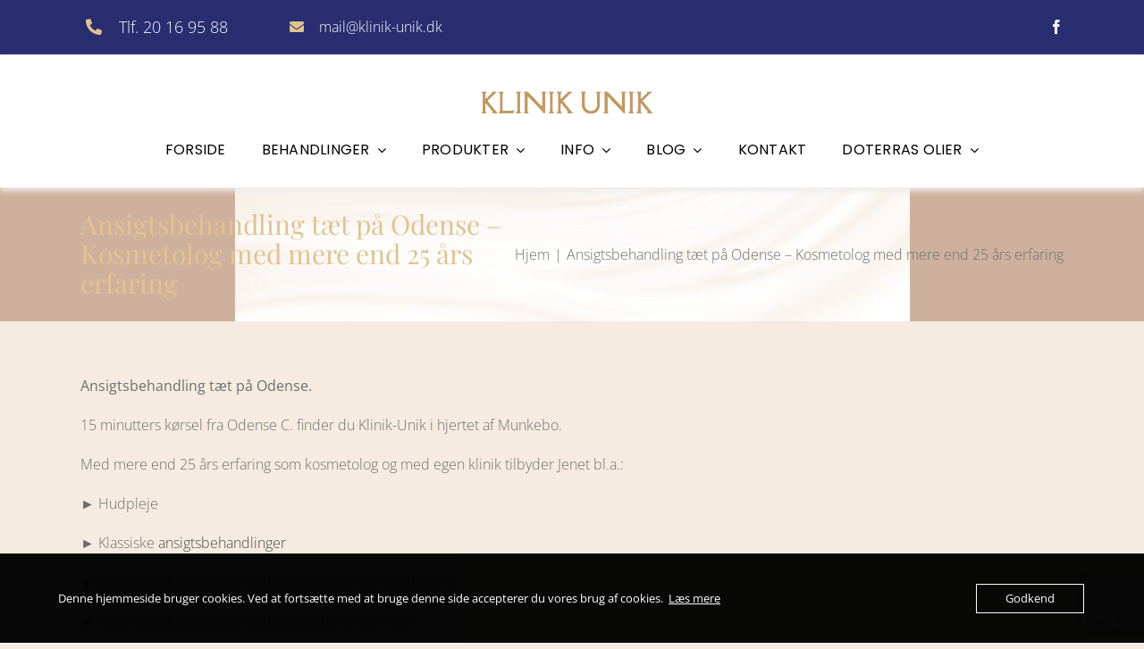

--- FILE ---
content_type: text/html; charset=UTF-8
request_url: https://www.klinik-unik.dk/ansigtsbehandling-odense/
body_size: 17552
content:
<!DOCTYPE html>
<html class="avada-html-layout-wide avada-html-header-position-top" dir="ltr" lang="da-DK" prefix="og: https://ogp.me/ns#" prefix="og: http://ogp.me/ns# fb: http://ogp.me/ns/fb#">
<head>
	<meta http-equiv="X-UA-Compatible" content="IE=edge" />
	<meta http-equiv="Content-Type" content="text/html; charset=utf-8"/>
	<meta name="viewport" content="width=device-width, initial-scale=1" />
	<title>Ansigtsbehandling tæt på Odense – Kosmetolog med mere end 25 års erfaring - Klinik Unik</title>
	<style>img:is([sizes="auto" i], [sizes^="auto," i]) { contain-intrinsic-size: 3000px 1500px }</style>
	
		<!-- All in One SEO 4.8.7 - aioseo.com -->
	<meta name="description" content="Ansigtsbehandling tæt på Odense. 15 minutters kørsel fra Odense C. finder du Klinik-Unik i hjertet af Munkebo. Med mere end 25 års erfaring som kosmetolog og med egen klinik tilbyder Jenet bl.a.: ► Hudpleje ► Klassiske ansigtsbehandlinger ► Peeling og behandling med produkterne fra Skinbetter Science ► Peeling og behandling med produkterne fra Priori ►" />
	<meta name="robots" content="max-image-preview:large" />
	<link rel="canonical" href="https://www.klinik-unik.dk/ansigtsbehandling-odense/" />
	<meta name="generator" content="All in One SEO (AIOSEO) 4.8.7" />
		<meta property="og:locale" content="da_DK" />
		<meta property="og:site_name" content="Klinik Unik - Ydre skønhed - Kosmetolog i Munkebo" />
		<meta property="og:type" content="article" />
		<meta property="og:title" content="Ansigtsbehandling tæt på Odense – Kosmetolog med mere end 25 års erfaring - Klinik Unik" />
		<meta property="og:description" content="Ansigtsbehandling tæt på Odense. 15 minutters kørsel fra Odense C. finder du Klinik-Unik i hjertet af Munkebo. Med mere end 25 års erfaring som kosmetolog og med egen klinik tilbyder Jenet bl.a.: ► Hudpleje ► Klassiske ansigtsbehandlinger ► Peeling og behandling med produkterne fra Skinbetter Science ► Peeling og behandling med produkterne fra Priori ►" />
		<meta property="og:url" content="https://www.klinik-unik.dk/ansigtsbehandling-odense/" />
		<meta property="article:published_time" content="2019-11-22T07:24:12+00:00" />
		<meta property="article:modified_time" content="2025-07-07T20:35:49+00:00" />
		<meta name="twitter:card" content="summary_large_image" />
		<meta name="twitter:title" content="Ansigtsbehandling tæt på Odense – Kosmetolog med mere end 25 års erfaring - Klinik Unik" />
		<meta name="twitter:description" content="Ansigtsbehandling tæt på Odense. 15 minutters kørsel fra Odense C. finder du Klinik-Unik i hjertet af Munkebo. Med mere end 25 års erfaring som kosmetolog og med egen klinik tilbyder Jenet bl.a.: ► Hudpleje ► Klassiske ansigtsbehandlinger ► Peeling og behandling med produkterne fra Skinbetter Science ► Peeling og behandling med produkterne fra Priori ►" />
		<script type="application/ld+json" class="aioseo-schema">
			{"@context":"https:\/\/schema.org","@graph":[{"@type":"BreadcrumbList","@id":"https:\/\/www.klinik-unik.dk\/ansigtsbehandling-odense\/#breadcrumblist","itemListElement":[{"@type":"ListItem","@id":"https:\/\/www.klinik-unik.dk#listItem","position":1,"name":"Home","item":"https:\/\/www.klinik-unik.dk","nextItem":{"@type":"ListItem","@id":"https:\/\/www.klinik-unik.dk\/ansigtsbehandling-odense\/#listItem","name":"Ansigtsbehandling t\u00e6t p\u00e5 Odense &#8211; Kosmetolog med mere end 25 \u00e5rs erfaring"}},{"@type":"ListItem","@id":"https:\/\/www.klinik-unik.dk\/ansigtsbehandling-odense\/#listItem","position":2,"name":"Ansigtsbehandling t\u00e6t p\u00e5 Odense &#8211; Kosmetolog med mere end 25 \u00e5rs erfaring","previousItem":{"@type":"ListItem","@id":"https:\/\/www.klinik-unik.dk#listItem","name":"Home"}}]},{"@type":"Organization","@id":"https:\/\/www.klinik-unik.dk\/#organization","name":"Klinik Unik","description":"Ydre sk\u00f8nhed - Kosmetolog i Munkebo","url":"https:\/\/www.klinik-unik.dk\/"},{"@type":"WebPage","@id":"https:\/\/www.klinik-unik.dk\/ansigtsbehandling-odense\/#webpage","url":"https:\/\/www.klinik-unik.dk\/ansigtsbehandling-odense\/","name":"Ansigtsbehandling t\u00e6t p\u00e5 Odense \u2013 Kosmetolog med mere end 25 \u00e5rs erfaring - Klinik Unik","description":"Ansigtsbehandling t\u00e6t p\u00e5 Odense. 15 minutters k\u00f8rsel fra Odense C. finder du Klinik-Unik i hjertet af Munkebo. Med mere end 25 \u00e5rs erfaring som kosmetolog og med egen klinik tilbyder Jenet bl.a.: \u25ba Hudpleje \u25ba Klassiske ansigtsbehandlinger \u25ba Peeling og behandling med produkterne fra Skinbetter Science \u25ba Peeling og behandling med produkterne fra Priori \u25ba","inLanguage":"da-DK","isPartOf":{"@id":"https:\/\/www.klinik-unik.dk\/#website"},"breadcrumb":{"@id":"https:\/\/www.klinik-unik.dk\/ansigtsbehandling-odense\/#breadcrumblist"},"datePublished":"2019-11-22T07:24:12+00:00","dateModified":"2025-07-07T20:35:49+00:00"},{"@type":"WebSite","@id":"https:\/\/www.klinik-unik.dk\/#website","url":"https:\/\/www.klinik-unik.dk\/","name":"Klinik Unik","description":"Ydre sk\u00f8nhed - Kosmetolog i Munkebo","inLanguage":"da-DK","publisher":{"@id":"https:\/\/www.klinik-unik.dk\/#organization"}}]}
		</script>
		<!-- All in One SEO -->

<link rel="alternate" type="application/rss+xml" title="Klinik Unik &raquo; Feed" href="https://www.klinik-unik.dk/feed/" />
<link rel="alternate" type="application/rss+xml" title="Klinik Unik &raquo;-kommentar-feed" href="https://www.klinik-unik.dk/comments/feed/" />
					<link rel="shortcut icon" href="https://usercontent.one/wp/www.klinik-unik.dk/wp-content/uploads/2017/11/icon-large_28.png?media=1710316202" type="image/x-icon" />
		
		
		
						<!-- This site uses the Google Analytics by MonsterInsights plugin v9.8.0 - Using Analytics tracking - https://www.monsterinsights.com/ -->
							<script src="//www.googletagmanager.com/gtag/js?id=G-VTGBHYX7FX"  data-cfasync="false" data-wpfc-render="false" type="text/javascript" async></script>
			<script data-cfasync="false" data-wpfc-render="false" type="text/javascript">
				var mi_version = '9.8.0';
				var mi_track_user = true;
				var mi_no_track_reason = '';
								var MonsterInsightsDefaultLocations = {"page_location":"https:\/\/www.klinik-unik.dk\/ansigtsbehandling-odense\/"};
								if ( typeof MonsterInsightsPrivacyGuardFilter === 'function' ) {
					var MonsterInsightsLocations = (typeof MonsterInsightsExcludeQuery === 'object') ? MonsterInsightsPrivacyGuardFilter( MonsterInsightsExcludeQuery ) : MonsterInsightsPrivacyGuardFilter( MonsterInsightsDefaultLocations );
				} else {
					var MonsterInsightsLocations = (typeof MonsterInsightsExcludeQuery === 'object') ? MonsterInsightsExcludeQuery : MonsterInsightsDefaultLocations;
				}

								var disableStrs = [
										'ga-disable-G-VTGBHYX7FX',
									];

				/* Function to detect opted out users */
				function __gtagTrackerIsOptedOut() {
					for (var index = 0; index < disableStrs.length; index++) {
						if (document.cookie.indexOf(disableStrs[index] + '=true') > -1) {
							return true;
						}
					}

					return false;
				}

				/* Disable tracking if the opt-out cookie exists. */
				if (__gtagTrackerIsOptedOut()) {
					for (var index = 0; index < disableStrs.length; index++) {
						window[disableStrs[index]] = true;
					}
				}

				/* Opt-out function */
				function __gtagTrackerOptout() {
					for (var index = 0; index < disableStrs.length; index++) {
						document.cookie = disableStrs[index] + '=true; expires=Thu, 31 Dec 2099 23:59:59 UTC; path=/';
						window[disableStrs[index]] = true;
					}
				}

				if ('undefined' === typeof gaOptout) {
					function gaOptout() {
						__gtagTrackerOptout();
					}
				}
								window.dataLayer = window.dataLayer || [];

				window.MonsterInsightsDualTracker = {
					helpers: {},
					trackers: {},
				};
				if (mi_track_user) {
					function __gtagDataLayer() {
						dataLayer.push(arguments);
					}

					function __gtagTracker(type, name, parameters) {
						if (!parameters) {
							parameters = {};
						}

						if (parameters.send_to) {
							__gtagDataLayer.apply(null, arguments);
							return;
						}

						if (type === 'event') {
														parameters.send_to = monsterinsights_frontend.v4_id;
							var hookName = name;
							if (typeof parameters['event_category'] !== 'undefined') {
								hookName = parameters['event_category'] + ':' + name;
							}

							if (typeof MonsterInsightsDualTracker.trackers[hookName] !== 'undefined') {
								MonsterInsightsDualTracker.trackers[hookName](parameters);
							} else {
								__gtagDataLayer('event', name, parameters);
							}
							
						} else {
							__gtagDataLayer.apply(null, arguments);
						}
					}

					__gtagTracker('js', new Date());
					__gtagTracker('set', {
						'developer_id.dZGIzZG': true,
											});
					if ( MonsterInsightsLocations.page_location ) {
						__gtagTracker('set', MonsterInsightsLocations);
					}
										__gtagTracker('config', 'G-VTGBHYX7FX', {"forceSSL":"true","link_attribution":"true"} );
										window.gtag = __gtagTracker;										(function () {
						/* https://developers.google.com/analytics/devguides/collection/analyticsjs/ */
						/* ga and __gaTracker compatibility shim. */
						var noopfn = function () {
							return null;
						};
						var newtracker = function () {
							return new Tracker();
						};
						var Tracker = function () {
							return null;
						};
						var p = Tracker.prototype;
						p.get = noopfn;
						p.set = noopfn;
						p.send = function () {
							var args = Array.prototype.slice.call(arguments);
							args.unshift('send');
							__gaTracker.apply(null, args);
						};
						var __gaTracker = function () {
							var len = arguments.length;
							if (len === 0) {
								return;
							}
							var f = arguments[len - 1];
							if (typeof f !== 'object' || f === null || typeof f.hitCallback !== 'function') {
								if ('send' === arguments[0]) {
									var hitConverted, hitObject = false, action;
									if ('event' === arguments[1]) {
										if ('undefined' !== typeof arguments[3]) {
											hitObject = {
												'eventAction': arguments[3],
												'eventCategory': arguments[2],
												'eventLabel': arguments[4],
												'value': arguments[5] ? arguments[5] : 1,
											}
										}
									}
									if ('pageview' === arguments[1]) {
										if ('undefined' !== typeof arguments[2]) {
											hitObject = {
												'eventAction': 'page_view',
												'page_path': arguments[2],
											}
										}
									}
									if (typeof arguments[2] === 'object') {
										hitObject = arguments[2];
									}
									if (typeof arguments[5] === 'object') {
										Object.assign(hitObject, arguments[5]);
									}
									if ('undefined' !== typeof arguments[1].hitType) {
										hitObject = arguments[1];
										if ('pageview' === hitObject.hitType) {
											hitObject.eventAction = 'page_view';
										}
									}
									if (hitObject) {
										action = 'timing' === arguments[1].hitType ? 'timing_complete' : hitObject.eventAction;
										hitConverted = mapArgs(hitObject);
										__gtagTracker('event', action, hitConverted);
									}
								}
								return;
							}

							function mapArgs(args) {
								var arg, hit = {};
								var gaMap = {
									'eventCategory': 'event_category',
									'eventAction': 'event_action',
									'eventLabel': 'event_label',
									'eventValue': 'event_value',
									'nonInteraction': 'non_interaction',
									'timingCategory': 'event_category',
									'timingVar': 'name',
									'timingValue': 'value',
									'timingLabel': 'event_label',
									'page': 'page_path',
									'location': 'page_location',
									'title': 'page_title',
									'referrer' : 'page_referrer',
								};
								for (arg in args) {
																		if (!(!args.hasOwnProperty(arg) || !gaMap.hasOwnProperty(arg))) {
										hit[gaMap[arg]] = args[arg];
									} else {
										hit[arg] = args[arg];
									}
								}
								return hit;
							}

							try {
								f.hitCallback();
							} catch (ex) {
							}
						};
						__gaTracker.create = newtracker;
						__gaTracker.getByName = newtracker;
						__gaTracker.getAll = function () {
							return [];
						};
						__gaTracker.remove = noopfn;
						__gaTracker.loaded = true;
						window['__gaTracker'] = __gaTracker;
					})();
									} else {
										console.log("");
					(function () {
						function __gtagTracker() {
							return null;
						}

						window['__gtagTracker'] = __gtagTracker;
						window['gtag'] = __gtagTracker;
					})();
									}
			</script>
			
							<!-- / Google Analytics by MonsterInsights -->
		<link rel='stylesheet' id='oc_cb_css_fr-css' href='https://usercontent.one/wp/www.klinik-unik.dk/wp-content/plugins/onecom-themes-plugins/assets/min-css/cookie-banner-frontend.min.css?ver=5.0.0&media=1710316202' type='text/css' media='all' />
<link rel='stylesheet' id='fusion-dynamic-css-css' href='https://usercontent.one/wp/www.klinik-unik.dk/wp-content/uploads/fusion-styles/b711d9547d260a6006367e7e1d549d7f.min.css?ver=3.13.2&media=1710316202' type='text/css' media='all' />
<script type="text/javascript" src="https://usercontent.one/wp/www.klinik-unik.dk/wp-content/plugins/google-analytics-for-wordpress/assets/js/frontend-gtag.min.js?ver=9.8.0&media=1710316202" id="monsterinsights-frontend-script-js" async="async" data-wp-strategy="async"></script>
<script data-cfasync="false" data-wpfc-render="false" type="text/javascript" id='monsterinsights-frontend-script-js-extra'>/* <![CDATA[ */
var monsterinsights_frontend = {"js_events_tracking":"true","download_extensions":"doc,pdf,ppt,zip,xls,docx,pptx,xlsx","inbound_paths":"[{\"path\":\"\\\/go\\\/\",\"label\":\"affiliate\"},{\"path\":\"\\\/recommend\\\/\",\"label\":\"affiliate\"}]","home_url":"https:\/\/www.klinik-unik.dk","hash_tracking":"false","v4_id":"G-VTGBHYX7FX"};/* ]]> */
</script>
<script type="text/javascript" src="https://www.klinik-unik.dk/wp-includes/js/jquery/jquery.min.js?ver=3.7.1" id="jquery-core-js"></script>
<script type="text/javascript" src="//www.klinik-unik.dk/wp-content/plugins/revslider/sr6/assets/js/rbtools.min.js?ver=6.7.37" async id="tp-tools-js"></script>
<script type="text/javascript" src="//www.klinik-unik.dk/wp-content/plugins/revslider/sr6/assets/js/rs6.min.js?ver=6.7.37" async id="revmin-js"></script>
<link rel="https://api.w.org/" href="https://www.klinik-unik.dk/wp-json/" /><link rel="alternate" title="JSON" type="application/json" href="https://www.klinik-unik.dk/wp-json/wp/v2/pages/1057" /><link rel="EditURI" type="application/rsd+xml" title="RSD" href="https://www.klinik-unik.dk/xmlrpc.php?rsd" />
<meta name="generator" content="WordPress 6.8.3" />
<link rel='shortlink' href='https://www.klinik-unik.dk/?p=1057' />
<link rel="alternate" title="oEmbed (JSON)" type="application/json+oembed" href="https://www.klinik-unik.dk/wp-json/oembed/1.0/embed?url=https%3A%2F%2Fwww.klinik-unik.dk%2Fansigtsbehandling-odense%2F" />
<link rel="alternate" title="oEmbed (XML)" type="text/xml+oembed" href="https://www.klinik-unik.dk/wp-json/oembed/1.0/embed?url=https%3A%2F%2Fwww.klinik-unik.dk%2Fansigtsbehandling-odense%2F&#038;format=xml" />
<!-- Global site tag (gtag.js) - Google Analytics -->
<script async src="https://www.googletagmanager.com/gtag/js?id=UA-156363109-1"></script>
<script>
  window.dataLayer = window.dataLayer || [];
  function gtag(){dataLayer.push(arguments);}
  gtag('js', new Date());

  gtag('config', 'UA-156363109-1');
</script>
<style>[class*=" icon-oc-"],[class^=icon-oc-]{speak:none;font-style:normal;font-weight:400;font-variant:normal;text-transform:none;line-height:1;-webkit-font-smoothing:antialiased;-moz-osx-font-smoothing:grayscale}.icon-oc-one-com-white-32px-fill:before{content:"901"}.icon-oc-one-com:before{content:"900"}#one-com-icon,.toplevel_page_onecom-wp .wp-menu-image{speak:none;display:flex;align-items:center;justify-content:center;text-transform:none;line-height:1;-webkit-font-smoothing:antialiased;-moz-osx-font-smoothing:grayscale}.onecom-wp-admin-bar-item>a,.toplevel_page_onecom-wp>.wp-menu-name{font-size:16px;font-weight:400;line-height:1}.toplevel_page_onecom-wp>.wp-menu-name img{width:69px;height:9px;}.wp-submenu-wrap.wp-submenu>.wp-submenu-head>img{width:88px;height:auto}.onecom-wp-admin-bar-item>a img{height:7px!important}.onecom-wp-admin-bar-item>a img,.toplevel_page_onecom-wp>.wp-menu-name img{opacity:.8}.onecom-wp-admin-bar-item.hover>a img,.toplevel_page_onecom-wp.wp-has-current-submenu>.wp-menu-name img,li.opensub>a.toplevel_page_onecom-wp>.wp-menu-name img{opacity:1}#one-com-icon:before,.onecom-wp-admin-bar-item>a:before,.toplevel_page_onecom-wp>.wp-menu-image:before{content:'';position:static!important;background-color:rgba(240,245,250,.4);border-radius:102px;width:18px;height:18px;padding:0!important}.onecom-wp-admin-bar-item>a:before{width:14px;height:14px}.onecom-wp-admin-bar-item.hover>a:before,.toplevel_page_onecom-wp.opensub>a>.wp-menu-image:before,.toplevel_page_onecom-wp.wp-has-current-submenu>.wp-menu-image:before{background-color:#76b82a}.onecom-wp-admin-bar-item>a{display:inline-flex!important;align-items:center;justify-content:center}#one-com-logo-wrapper{font-size:4em}#one-com-icon{vertical-align:middle}.imagify-welcome{display:none !important;}</style><style type="text/css" id="css-fb-visibility">@media screen and (max-width: 640px){.fusion-no-small-visibility{display:none !important;}body .sm-text-align-center{text-align:center !important;}body .sm-text-align-left{text-align:left !important;}body .sm-text-align-right{text-align:right !important;}body .sm-flex-align-center{justify-content:center !important;}body .sm-flex-align-flex-start{justify-content:flex-start !important;}body .sm-flex-align-flex-end{justify-content:flex-end !important;}body .sm-mx-auto{margin-left:auto !important;margin-right:auto !important;}body .sm-ml-auto{margin-left:auto !important;}body .sm-mr-auto{margin-right:auto !important;}body .fusion-absolute-position-small{position:absolute;top:auto;width:100%;}.awb-sticky.awb-sticky-small{ position: sticky; top: var(--awb-sticky-offset,0); }}@media screen and (min-width: 641px) and (max-width: 800px){.fusion-no-medium-visibility{display:none !important;}body .md-text-align-center{text-align:center !important;}body .md-text-align-left{text-align:left !important;}body .md-text-align-right{text-align:right !important;}body .md-flex-align-center{justify-content:center !important;}body .md-flex-align-flex-start{justify-content:flex-start !important;}body .md-flex-align-flex-end{justify-content:flex-end !important;}body .md-mx-auto{margin-left:auto !important;margin-right:auto !important;}body .md-ml-auto{margin-left:auto !important;}body .md-mr-auto{margin-right:auto !important;}body .fusion-absolute-position-medium{position:absolute;top:auto;width:100%;}.awb-sticky.awb-sticky-medium{ position: sticky; top: var(--awb-sticky-offset,0); }}@media screen and (min-width: 801px){.fusion-no-large-visibility{display:none !important;}body .lg-text-align-center{text-align:center !important;}body .lg-text-align-left{text-align:left !important;}body .lg-text-align-right{text-align:right !important;}body .lg-flex-align-center{justify-content:center !important;}body .lg-flex-align-flex-start{justify-content:flex-start !important;}body .lg-flex-align-flex-end{justify-content:flex-end !important;}body .lg-mx-auto{margin-left:auto !important;margin-right:auto !important;}body .lg-ml-auto{margin-left:auto !important;}body .lg-mr-auto{margin-right:auto !important;}body .fusion-absolute-position-large{position:absolute;top:auto;width:100%;}.awb-sticky.awb-sticky-large{ position: sticky; top: var(--awb-sticky-offset,0); }}</style><meta name="generator" content="Powered by Slider Revolution 6.7.37 - responsive, Mobile-Friendly Slider Plugin for WordPress with comfortable drag and drop interface." />
<script>function setREVStartSize(e){
			//window.requestAnimationFrame(function() {
				window.RSIW = window.RSIW===undefined ? window.innerWidth : window.RSIW;
				window.RSIH = window.RSIH===undefined ? window.innerHeight : window.RSIH;
				try {
					var pw = document.getElementById(e.c).parentNode.offsetWidth,
						newh;
					pw = pw===0 || isNaN(pw) || (e.l=="fullwidth" || e.layout=="fullwidth") ? window.RSIW : pw;
					e.tabw = e.tabw===undefined ? 0 : parseInt(e.tabw);
					e.thumbw = e.thumbw===undefined ? 0 : parseInt(e.thumbw);
					e.tabh = e.tabh===undefined ? 0 : parseInt(e.tabh);
					e.thumbh = e.thumbh===undefined ? 0 : parseInt(e.thumbh);
					e.tabhide = e.tabhide===undefined ? 0 : parseInt(e.tabhide);
					e.thumbhide = e.thumbhide===undefined ? 0 : parseInt(e.thumbhide);
					e.mh = e.mh===undefined || e.mh=="" || e.mh==="auto" ? 0 : parseInt(e.mh,0);
					if(e.layout==="fullscreen" || e.l==="fullscreen")
						newh = Math.max(e.mh,window.RSIH);
					else{
						e.gw = Array.isArray(e.gw) ? e.gw : [e.gw];
						for (var i in e.rl) if (e.gw[i]===undefined || e.gw[i]===0) e.gw[i] = e.gw[i-1];
						e.gh = e.el===undefined || e.el==="" || (Array.isArray(e.el) && e.el.length==0)? e.gh : e.el;
						e.gh = Array.isArray(e.gh) ? e.gh : [e.gh];
						for (var i in e.rl) if (e.gh[i]===undefined || e.gh[i]===0) e.gh[i] = e.gh[i-1];
											
						var nl = new Array(e.rl.length),
							ix = 0,
							sl;
						e.tabw = e.tabhide>=pw ? 0 : e.tabw;
						e.thumbw = e.thumbhide>=pw ? 0 : e.thumbw;
						e.tabh = e.tabhide>=pw ? 0 : e.tabh;
						e.thumbh = e.thumbhide>=pw ? 0 : e.thumbh;
						for (var i in e.rl) nl[i] = e.rl[i]<window.RSIW ? 0 : e.rl[i];
						sl = nl[0];
						for (var i in nl) if (sl>nl[i] && nl[i]>0) { sl = nl[i]; ix=i;}
						var m = pw>(e.gw[ix]+e.tabw+e.thumbw) ? 1 : (pw-(e.tabw+e.thumbw)) / (e.gw[ix]);
						newh =  (e.gh[ix] * m) + (e.tabh + e.thumbh);
					}
					var el = document.getElementById(e.c);
					if (el!==null && el) el.style.height = newh+"px";
					el = document.getElementById(e.c+"_wrapper");
					if (el!==null && el) {
						el.style.height = newh+"px";
						el.style.display = "block";
					}
				} catch(e){
					console.log("Failure at Presize of Slider:" + e)
				}
			//});
		  };</script>
		<script type="text/javascript">
			var doc = document.documentElement;
			doc.setAttribute( 'data-useragent', navigator.userAgent );
		</script>
		
	</head>

<body class="wp-singular page-template-default page page-id-1057 wp-theme-Avada fusion-image-hovers fusion-pagination-sizing fusion-button_type-flat fusion-button_span-yes fusion-button_gradient-linear avada-image-rollover-circle-yes avada-image-rollover-yes avada-image-rollover-direction-left fusion-body ltr fusion-sticky-header no-tablet-sticky-header no-mobile-sticky-header no-mobile-slidingbar no-mobile-totop avada-has-rev-slider-styles fusion-disable-outline fusion-sub-menu-fade mobile-logo-pos-left layout-wide-mode avada-has-boxed-modal-shadow-none layout-scroll-offset-full avada-has-zero-margin-offset-top fusion-top-header menu-text-align-center mobile-menu-design-classic fusion-show-pagination-text fusion-header-layout-v7 avada-responsive avada-footer-fx-none avada-menu-highlight-style-background fusion-search-form-classic fusion-main-menu-search-dropdown fusion-avatar-square avada-dropdown-styles avada-blog-layout-grid avada-blog-archive-layout-grid avada-header-shadow-no avada-menu-icon-position-left avada-has-breadcrumb-mobile-hidden avada-has-titlebar-bar_and_content avada-has-pagination-padding avada-flyout-menu-direction-fade avada-ec-views-v1" data-awb-post-id="1057">
		<a class="skip-link screen-reader-text" href="#content">Skip to content</a>

	<div id="boxed-wrapper">
		
		<div id="wrapper" class="fusion-wrapper">
			<div id="home" style="position:relative;top:-1px;"></div>
												<div class="fusion-tb-header"><div class="fusion-fullwidth fullwidth-box fusion-builder-row-1 fusion-flex-container has-pattern-background has-mask-background nonhundred-percent-fullwidth non-hundred-percent-height-scrolling fusion-no-small-visibility" style="--awb-border-radius-top-left:0px;--awb-border-radius-top-right:0px;--awb-border-radius-bottom-right:0px;--awb-border-radius-bottom-left:0px;--awb-background-color:var(--awb-color5);--awb-flex-wrap:wrap;" ><div class="fusion-builder-row fusion-row fusion-flex-align-items-center fusion-flex-content-wrap" style="max-width:1144px;margin-left: calc(-4% / 2 );margin-right: calc(-4% / 2 );"><div class="fusion-layout-column fusion_builder_column fusion-builder-column-0 fusion_builder_column_1_5 1_5 fusion-flex-column" style="--awb-bg-size:cover;--awb-width-large:20%;--awb-margin-top-large:15px;--awb-spacing-right-large:9.6%;--awb-margin-bottom-large:15px;--awb-spacing-left-large:9.6%;--awb-width-medium:100%;--awb-order-medium:0;--awb-spacing-right-medium:1.92%;--awb-spacing-left-medium:1.92%;--awb-width-small:100%;--awb-order-small:0;--awb-spacing-right-small:1.92%;--awb-spacing-left-small:1.92%;"><div class="fusion-column-wrapper fusion-column-has-shadow fusion-flex-justify-content-flex-start fusion-content-layout-column"><ul style="--awb-size:18px;--awb-margin-top:0px;--awb-margin-right:0px;--awb-margin-bottom:0px;--awb-margin-left:0px;--awb-item-padding-top:0px;--awb-item-padding-bottom:0px;--awb-iconcolor:var(--awb-color4);--awb-textcolor:var(--awb-color1);--awb-line-height:30.6px;--awb-icon-width:30.6px;--awb-icon-height:30.6px;--awb-icon-margin:12.6px;--awb-content-margin:43.2px;" class="fusion-checklist fusion-checklist-1 type-icons"><li class="fusion-li-item" style="--awb-iconcolor:var(--awb-color4);"><span class="icon-wrapper circle-no"><i class="fusion-li-icon fa-phone-alt fas" aria-hidden="true"></i></span><div class="fusion-li-item-content">
<p><a href="tel:20169588"><span style="color: #ffffff;">Tlf. 20 16 95 88</span></a></p>
</div></li></ul></div></div><div class="fusion-layout-column fusion_builder_column fusion-builder-column-1 fusion_builder_column_1_5 1_5 fusion-flex-column" style="--awb-bg-size:cover;--awb-width-large:20%;--awb-margin-top-large:15px;--awb-spacing-right-large:9.6%;--awb-margin-bottom-large:15px;--awb-spacing-left-large:9.6%;--awb-width-medium:100%;--awb-order-medium:0;--awb-spacing-right-medium:1.92%;--awb-spacing-left-medium:1.92%;--awb-width-small:100%;--awb-order-small:0;--awb-spacing-right-small:1.92%;--awb-spacing-left-small:1.92%;"><div class="fusion-column-wrapper fusion-column-has-shadow fusion-flex-justify-content-flex-start fusion-content-layout-column"><ul style="--awb-margin-top:0px;--awb-margin-right:0px;--awb-margin-bottom:0px;--awb-margin-left:0px;--awb-item-padding-top:0px;--awb-item-padding-bottom:0px;--awb-iconcolor:var(--awb-color4);--awb-textcolor:var(--awb-color1);--awb-line-height:27.2px;--awb-icon-width:27.2px;--awb-icon-height:27.2px;--awb-icon-margin:11.2px;--awb-content-margin:38.4px;" class="fusion-checklist fusion-checklist-2 type-icons"><li class="fusion-li-item" style="--awb-iconcolor:var(--awb-color4);"><span class="icon-wrapper circle-no"><i class="fusion-li-icon fa-envelope fas" aria-hidden="true"></i></span><div class="fusion-li-item-content">
<p><span style="color: #ffffff;"><a style="color: #ffffff;" href="mailto:mail@klinik-unik.dk">mail@klinik-unik.dk</a></span></p>
</div></li></ul></div></div><div class="fusion-layout-column fusion_builder_column fusion-builder-column-2 fusion_builder_column_3_5 3_5 fusion-flex-column" style="--awb-bg-size:cover;--awb-width-large:60%;--awb-margin-top-large:15px;--awb-spacing-right-large:3.2%;--awb-margin-bottom-large:15px;--awb-spacing-left-large:3.2%;--awb-width-medium:100%;--awb-order-medium:0;--awb-spacing-right-medium:1.92%;--awb-spacing-left-medium:1.92%;--awb-width-small:100%;--awb-order-small:0;--awb-spacing-right-small:1.92%;--awb-spacing-left-small:1.92%;"><div class="fusion-column-wrapper fusion-column-has-shadow fusion-flex-justify-content-flex-start fusion-content-layout-column"><div class="fusion-social-links fusion-social-links-1" style="--awb-margin-top:0px;--awb-margin-right:0px;--awb-margin-bottom:0px;--awb-margin-left:0px;--awb-alignment:right;--awb-box-border-top:0px;--awb-box-border-right:0px;--awb-box-border-bottom:0px;--awb-box-border-left:0px;--awb-icon-colors-hover:hsla(var(--awb-color3-h),var(--awb-color3-s),var(--awb-color3-l),calc( var(--awb-color3-a) - 20% ));--awb-box-colors-hover:hsla(var(--awb-color1-h),var(--awb-color1-s),var(--awb-color1-l),calc( var(--awb-color1-a) - 20% ));--awb-box-border-color:var(--awb-color3);--awb-box-border-color-hover:var(--awb-color4);"><div class="fusion-social-networks color-type-custom"><div class="fusion-social-networks-wrapper"><a class="fusion-social-network-icon fusion-tooltip fusion-facebook awb-icon-facebook" style="color:var(--awb-color1);font-size:16px;" title="Facebook" aria-label="facebook" target="_blank" rel="noopener noreferrer" href="https://www.facebook.com/professioneltskincare/"></a></div></div></div></div></div></div></div><div class="fusion-fullwidth fullwidth-box fusion-builder-row-2 fusion-flex-container has-pattern-background has-mask-background hundred-percent-fullwidth non-hundred-percent-height-scrolling fusion-sticky-container fusion-custom-z-index" style="--awb-border-color:hsla(var(--awb-color8-h),var(--awb-color8-s),calc( var(--awb-color8-l) + 93% ),var(--awb-color8-a));--awb-border-radius-top-left:0px;--awb-border-radius-top-right:0px;--awb-border-radius-bottom-right:0px;--awb-border-radius-bottom-left:0px;--awb-z-index:152;--awb-padding-top:30px;--awb-padding-right:30px;--awb-padding-bottom:10px;--awb-padding-left:30px;--awb-padding-top-medium:15px;--awb-padding-bottom-medium:15px;--awb-background-color:var(--awb-color1);--awb-flex-wrap:wrap;--awb-box-shadow: 0px 4px 6px var(--awb-color2);" data-transition-offset="0" data-scroll-offset="0" data-sticky-small-visibility="1" data-sticky-medium-visibility="1" data-sticky-large-visibility="1" ><div class="fusion-builder-row fusion-row fusion-flex-align-items-center fusion-flex-content-wrap" style="width:calc( 100% + 0px ) !important;max-width:calc( 100% + 0px ) !important;margin-left: calc(-0px / 2 );margin-right: calc(-0px / 2 );"><div class="fusion-layout-column fusion_builder_column fusion-builder-column-3 fusion-flex-column fusion-no-medium-visibility fusion-no-large-visibility" style="--awb-bg-size:cover;--awb-width-large:14%;--awb-margin-top-large:0px;--awb-spacing-right-large:0px;--awb-margin-bottom-large:0px;--awb-spacing-left-large:0px;--awb-width-medium:50%;--awb-order-medium:0;--awb-spacing-right-medium:0px;--awb-spacing-left-medium:0px;--awb-width-small:40%;--awb-order-small:0;--awb-spacing-right-small:0px;--awb-margin-bottom-small:0px;--awb-spacing-left-small:0px;" data-scroll-devices="small-visibility,medium-visibility,large-visibility"><div class="fusion-column-wrapper fusion-column-has-shadow fusion-flex-justify-content-center fusion-content-layout-column"><div class="fusion-image-element md-text-align-left sm-text-align-left" style="text-align:center;--awb-max-width:140px;--awb-caption-title-font-family:var(--h2_typography-font-family);--awb-caption-title-font-weight:var(--h2_typography-font-weight);--awb-caption-title-font-style:var(--h2_typography-font-style);--awb-caption-title-size:var(--h2_typography-font-size);--awb-caption-title-transform:var(--h2_typography-text-transform);--awb-caption-title-line-height:var(--h2_typography-line-height);--awb-caption-title-letter-spacing:var(--h2_typography-letter-spacing);"><span class=" has-fusion-standard-logo fusion-imageframe imageframe-none imageframe-1 hover-type-none"><a class="fusion-no-lightbox" href="https://www.klinik-unik.dk/" target="_self"><img decoding="async" src="https://usercontent.one/wp/www.klinik-unik.dk/wp-content/uploads/2016/12/klinik-unik.png?media=1710316202" data-orig-src="https://usercontent.one/wp/www.klinik-unik.dk/wp-content/uploads/2016/12/klinik-unik.png?media=1710316202" srcset="data:image/svg+xml,%3Csvg%20xmlns%3D%27http%3A%2F%2Fwww.w3.org%2F2000%2Fsvg%27%20width%3D%27204%27%20height%3D%2745%27%20viewBox%3D%270%200%20204%2045%27%3E%3Crect%20width%3D%27204%27%20height%3D%2745%27%20fill-opacity%3D%220%22%2F%3E%3C%2Fsvg%3E" data-srcset="https://usercontent.one/wp/www.klinik-unik.dk/wp-content/uploads/2016/12/klinik-unik.png?media=1710316202 1x, https://usercontent.one/wp/www.klinik-unik.dk/wp-content/uploads/2016/12/klinik-unik.png?media=1710316202 2x" style="max-height:45px;height:auto;" retina_url="https://usercontent.one/wp/www.klinik-unik.dk/wp-content/uploads/2016/12/klinik-unik.png?media=1710316202" width="204" height="45" class="lazyload img-responsive fusion-standard-logo" alt="Klinik Unik Logo" /></a></span></div></div></div><div class="fusion-layout-column fusion_builder_column fusion-builder-column-4 fusion_builder_column_1_2 1_2 fusion-flex-column fusion-no-large-visibility" style="--awb-bg-size:cover;--awb-width-large:50%;--awb-margin-top-large:15px;--awb-spacing-right-large:0px;--awb-margin-bottom-large:15px;--awb-spacing-left-large:0px;--awb-width-medium:50%;--awb-order-medium:0;--awb-spacing-right-medium:0px;--awb-spacing-left-medium:0px;--awb-width-small:60%;--awb-order-small:0;--awb-spacing-right-small:0px;--awb-spacing-left-small:0px;" data-scroll-devices="small-visibility,medium-visibility,large-visibility"><div class="fusion-column-wrapper fusion-column-has-shadow fusion-flex-justify-content-flex-start fusion-content-layout-column"><nav class="awb-menu awb-menu_row awb-menu_em-hover mobile-mode-collapse-to-button awb-menu_icons-left awb-menu_dc-yes mobile-trigger-fullwidth-off awb-menu_mobile-toggle awb-menu_indent-left mobile-size-full-absolute loading mega-menu-loading awb-menu_desktop awb-menu_dropdown awb-menu_expand-right awb-menu_transition-opacity fusion-no-large-visibility" style="--awb-font-size:14px;--awb-text-transform:none;--awb-items-padding-right:25px;--awb-items-padding-left:25px;--awb-color:var(--awb-color3);--awb-active-color:var(--awb-color8);--awb-active-bg:var(--awb-color3);--awb-submenu-sep-color:rgba(0,0,0,0);--awb-submenu-border-radius-top-left:6px;--awb-submenu-border-radius-top-right:6px;--awb-submenu-border-radius-bottom-right:6px;--awb-submenu-border-radius-bottom-left:6px;--awb-submenu-active-bg:var(--awb-color3);--awb-submenu-active-color:var(--awb-color1);--awb-submenu-font-size:13px;--awb-submenu-text-transform:none;--awb-main-justify-content:flex-start;--awb-mobile-nav-button-align-hor:flex-end;--awb-mobile-nav-items-height:55;--awb-mobile-active-bg:var(--awb-color3);--awb-mobile-active-color:var(--awb-color1);--awb-mobile-trigger-font-size:40px;--awb-trigger-padding-top:0px;--awb-trigger-padding-right:0px;--awb-trigger-padding-bottom:0px;--awb-trigger-padding-left:0px;--awb-mobile-trigger-color:var(--awb-color3);--awb-mobile-nav-trigger-bottom-margin:30px;--awb-mobile-sep-color:var(--awb-color1);--awb-mobile-justify:flex-start;--awb-mobile-caret-left:auto;--awb-mobile-caret-right:0;--awb-box-shadow:0px 3px 10px 0px hsla(var(--awb-color8-h),var(--awb-color8-s),var(--awb-color8-l),calc( var(--awb-color8-a) - 97% ));;--awb-fusion-font-family-typography:inherit;--awb-fusion-font-style-typography:normal;--awb-fusion-font-weight-typography:400;--awb-fusion-font-family-submenu-typography:inherit;--awb-fusion-font-style-submenu-typography:normal;--awb-fusion-font-weight-submenu-typography:400;--awb-fusion-font-family-mobile-typography:inherit;--awb-fusion-font-style-mobile-typography:normal;--awb-fusion-font-weight-mobile-typography:400;" aria-label="Main menu" data-breakpoint="800" data-count="0" data-transition-type="left" data-transition-time="300" data-expand="right"><button type="button" class="awb-menu__m-toggle awb-menu__m-toggle_no-text" aria-expanded="false" aria-controls="menu-main-menu"><span class="awb-menu__m-toggle-inner"><span class="collapsed-nav-text"><span class="screen-reader-text">Toggle Navigation</span></span><span class="awb-menu__m-collapse-icon awb-menu__m-collapse-icon_no-text"><span class="awb-menu__m-collapse-icon-open awb-menu__m-collapse-icon-open_no-text salon-menu"></span><span class="awb-menu__m-collapse-icon-close awb-menu__m-collapse-icon-close_no-text salon-close"></span></span></span></button><ul id="menu-main-menu" class="fusion-menu awb-menu__main-ul awb-menu__main-ul_row"><li  id="menu-item-401"  class="menu-item menu-item-type-post_type menu-item-object-page menu-item-home menu-item-401 awb-menu__li awb-menu__main-li awb-menu__main-li_regular"  data-item-id="401"><span class="awb-menu__main-background-default awb-menu__main-background-default_left"></span><span class="awb-menu__main-background-active awb-menu__main-background-active_left"></span><a  title="Klinik Unik &#8211; Jeg gør en forskel" href="https://www.klinik-unik.dk/" class="awb-menu__main-a awb-menu__main-a_regular"><span class="menu-text">Forside</span></a></li><li  id="menu-item-51"  class="menu-item menu-item-type-custom menu-item-object-custom menu-item-has-children menu-item-51 awb-menu__li awb-menu__main-li awb-menu__main-li_regular"  data-item-id="51"><span class="awb-menu__main-background-default awb-menu__main-background-default_left"></span><span class="awb-menu__main-background-active awb-menu__main-background-active_left"></span><a  href="#" class="awb-menu__main-a awb-menu__main-a_regular"><span class="menu-text">Behandlinger</span><span class="awb-menu__open-nav-submenu-hover"></span></a><button type="button" aria-label="Open submenu of Behandlinger" aria-expanded="false" class="awb-menu__open-nav-submenu_mobile awb-menu__open-nav-submenu_main"></button><ul class="awb-menu__sub-ul awb-menu__sub-ul_main"><li  id="menu-item-4014"  class="menu-item menu-item-type-custom menu-item-object-custom menu-item-has-children menu-item-4014 awb-menu__li awb-menu__sub-li" ><a  href="#" class="awb-menu__sub-a"><span>Ansigtsbehandlinger</span><span class="awb-menu__open-nav-submenu-hover"></span></a><button type="button" aria-label="Open submenu of Ansigtsbehandlinger" aria-expanded="false" class="awb-menu__open-nav-submenu_mobile awb-menu__open-nav-submenu_sub"></button><ul class="awb-menu__sub-ul awb-menu__sub-ul_grand"><li  id="menu-item-4018"  class="menu-item menu-item-type-post_type menu-item-object-page menu-item-4018 awb-menu__li awb-menu__sub-li" ><a  href="https://www.klinik-unik.dk/ansigtsbehandlinger-osmosis/" class="awb-menu__sub-a"><span>Ansigtsbehandlinger – Osmosis</span></a></li><li  id="menu-item-50"  class="menu-item menu-item-type-post_type menu-item-object-page menu-item-50 awb-menu__li awb-menu__sub-li" ><a  href="https://www.klinik-unik.dk/ansigtsbehandlinger-skinbetter-science/" class="awb-menu__sub-a"><span>Ansigtsbehandlinger – Skinbetter Science</span></a></li><li  id="menu-item-4247"  class="menu-item menu-item-type-post_type menu-item-object-page menu-item-4247 awb-menu__li awb-menu__sub-li" ><a  href="https://www.klinik-unik.dk/ansigtsbehandlinger-osmosis-2/" class="awb-menu__sub-a"><span>Kurforløb – Osmosis &#038; Skinbetter Science 30 % pensling</span></a></li><li  id="menu-item-4248"  class="menu-item menu-item-type-post_type menu-item-object-page menu-item-4248 awb-menu__li awb-menu__sub-li" ><a  href="https://www.klinik-unik.dk/ansigtsbehandlinger-osmosis-2/" class="awb-menu__sub-a"><span>Kurforløb – Osmosis &#038; Skinbetter Science 30 % pensling</span></a></li></ul></li><li  id="menu-item-3988"  class="menu-item menu-item-type-post_type menu-item-object-page menu-item-3988 awb-menu__li awb-menu__sub-li" ><a  href="https://www.klinik-unik.dk/voksbehandlinger/" class="awb-menu__sub-a"><span>Voksbehandlinger</span></a></li><li  id="menu-item-3198"  class="menu-item menu-item-type-post_type menu-item-object-page menu-item-3198 awb-menu__li awb-menu__sub-li" ><a  href="https://www.klinik-unik.dk/body-roll-2/" class="awb-menu__sub-a"><span>BODY ROLL</span></a></li><li  id="menu-item-116"  class="menu-item menu-item-type-post_type menu-item-object-page menu-item-has-children menu-item-116 awb-menu__li awb-menu__sub-li" ><a  href="https://www.klinik-unik.dk/beauty-angel-lys/" class="awb-menu__sub-a"><span>Beauty Angel Lys</span><span class="awb-menu__open-nav-submenu-hover"></span></a><button type="button" aria-label="Open submenu of Beauty Angel Lys" aria-expanded="false" class="awb-menu__open-nav-submenu_mobile awb-menu__open-nav-submenu_sub"></button><ul class="awb-menu__sub-ul awb-menu__sub-ul_grand"><li  id="menu-item-4015"  class="menu-item menu-item-type-post_type menu-item-object-page menu-item-4015 awb-menu__li awb-menu__sub-li" ><a  href="https://www.klinik-unik.dk/ansigtsbehandlinger-beauty-angel-behandling/" class="awb-menu__sub-a"><span>Ansigtsbehandlinger – Beauty Angel behandling</span></a></li></ul></li><li  id="menu-item-225"  class="menu-item menu-item-type-post_type menu-item-object-page menu-item-225 awb-menu__li awb-menu__sub-li" ><a  href="https://www.klinik-unik.dk/vipper-og-bryn/" class="awb-menu__sub-a"><span>Vipper og bryn</span></a></li><li  id="menu-item-560"  class="menu-item menu-item-type-post_type menu-item-object-page menu-item-560 awb-menu__li awb-menu__sub-li" ><a  href="https://www.klinik-unik.dk/gavekort-2/" class="awb-menu__sub-a"><span>Gavekort</span></a></li><li  id="menu-item-3261"  class="menu-item menu-item-type-post_type menu-item-object-page menu-item-3261 awb-menu__li awb-menu__sub-li" ><a  href="https://www.klinik-unik.dk/master-kostvejledning/" class="awb-menu__sub-a"><span>Master kostvejledning</span></a></li></ul></li><li  id="menu-item-807"  class="menu-item menu-item-type-custom menu-item-object-custom menu-item-has-children menu-item-807 awb-menu__li awb-menu__main-li awb-menu__main-li_regular"  data-item-id="807"><span class="awb-menu__main-background-default awb-menu__main-background-default_left"></span><span class="awb-menu__main-background-active awb-menu__main-background-active_left"></span><a  href="#" class="awb-menu__main-a awb-menu__main-a_regular"><span class="menu-text">Produkter</span><span class="awb-menu__open-nav-submenu-hover"></span></a><button type="button" aria-label="Open submenu of Produkter" aria-expanded="false" class="awb-menu__open-nav-submenu_mobile awb-menu__open-nav-submenu_main"></button><ul class="awb-menu__sub-ul awb-menu__sub-ul_main"><li  id="menu-item-4002"  class="menu-item menu-item-type-post_type menu-item-object-page menu-item-4002 awb-menu__li awb-menu__sub-li" ><a  href="https://www.klinik-unik.dk/produkter-skinbetter-science/" class="awb-menu__sub-a"><span>Produkter – Skinbetter SCIENCE</span></a></li><li  id="menu-item-4058"  class="menu-item menu-item-type-post_type menu-item-object-page menu-item-4058 awb-menu__li awb-menu__sub-li" ><a  href="https://www.klinik-unik.dk/produkter-omosi/" class="awb-menu__sub-a"><span>Produkter – Osmosis</span></a></li><li  id="menu-item-4228"  class="menu-item menu-item-type-post_type menu-item-object-page menu-item-4228 awb-menu__li awb-menu__sub-li" ><a  href="https://www.klinik-unik.dk/produkter-den-peerfekte-kombination/" class="awb-menu__sub-a"><span>Produkter – Den perfekte kombination</span></a></li><li  id="menu-item-4229"  class="menu-item menu-item-type-post_type menu-item-object-page menu-item-4229 awb-menu__li awb-menu__sub-li" ><a  href="https://www.klinik-unik.dk/produkter-den-peerfekte-kombination/" class="awb-menu__sub-a"><span>Produkter – Den perfekte kombination</span></a></li></ul></li><li  id="menu-item-1302"  class="menu-item menu-item-type-custom menu-item-object-custom menu-item-has-children menu-item-1302 awb-menu__li awb-menu__main-li awb-menu__main-li_regular"  data-item-id="1302"><span class="awb-menu__main-background-default awb-menu__main-background-default_left"></span><span class="awb-menu__main-background-active awb-menu__main-background-active_left"></span><a  href="#" class="awb-menu__main-a awb-menu__main-a_regular"><span class="menu-text">Info</span><span class="awb-menu__open-nav-submenu-hover"></span></a><button type="button" aria-label="Open submenu of Info" aria-expanded="false" class="awb-menu__open-nav-submenu_mobile awb-menu__open-nav-submenu_main"></button><ul class="awb-menu__sub-ul awb-menu__sub-ul_main"><li  id="menu-item-247"  class="menu-item menu-item-type-post_type menu-item-object-page menu-item-247 awb-menu__li awb-menu__sub-li" ><a  href="https://www.klinik-unik.dk/om-klinik-unik/" class="awb-menu__sub-a"><span>Om Klinik Unik</span></a></li><li  id="menu-item-3107"  class="menu-item menu-item-type-post_type menu-item-object-page menu-item-3107 awb-menu__li awb-menu__sub-li" ><a  href="https://www.klinik-unik.dk/privatlivspolitik-2/" class="awb-menu__sub-a"><span>Betalingsmuligheder</span></a></li><li  id="menu-item-3114"  class="menu-item menu-item-type-post_type menu-item-object-page menu-item-privacy-policy menu-item-3114 awb-menu__li awb-menu__sub-li" ><a  href="https://www.klinik-unik.dk/privatlivspolitik/" class="awb-menu__sub-a"><span>Privatlivspolitik</span></a></li></ul></li><li  id="menu-item-425"  class="menu-item menu-item-type-post_type menu-item-object-page menu-item-has-children menu-item-425 awb-menu__li awb-menu__main-li awb-menu__main-li_regular"  data-item-id="425"><span class="awb-menu__main-background-default awb-menu__main-background-default_left"></span><span class="awb-menu__main-background-active awb-menu__main-background-active_left"></span><a  href="https://www.klinik-unik.dk/blog/" class="awb-menu__main-a awb-menu__main-a_regular"><span class="menu-text">Blog</span><span class="awb-menu__open-nav-submenu-hover"></span></a><button type="button" aria-label="Open submenu of Blog" aria-expanded="false" class="awb-menu__open-nav-submenu_mobile awb-menu__open-nav-submenu_main"></button><ul class="awb-menu__sub-ul awb-menu__sub-ul_main"><li  id="menu-item-422"  class="menu-item menu-item-type-post_type menu-item-object-page menu-item-422 awb-menu__li awb-menu__sub-li" ><a  href="https://www.klinik-unik.dk/referancer/" class="awb-menu__sub-a"><span>Referancer</span></a></li></ul></li><li  id="menu-item-506"  class="menu-item menu-item-type-post_type menu-item-object-page menu-item-506 awb-menu__li awb-menu__main-li awb-menu__main-li_regular"  data-item-id="506"><span class="awb-menu__main-background-default awb-menu__main-background-default_left"></span><span class="awb-menu__main-background-active awb-menu__main-background-active_left"></span><a  href="https://www.klinik-unik.dk/kontakt/" class="awb-menu__main-a awb-menu__main-a_regular"><span class="menu-text">Kontakt</span></a></li><li  id="menu-item-2150"  class="menu-item menu-item-type-post_type menu-item-object-page menu-item-has-children menu-item-2150 awb-menu__li awb-menu__main-li awb-menu__main-li_regular"  data-item-id="2150"><span class="awb-menu__main-background-default awb-menu__main-background-default_left"></span><span class="awb-menu__main-background-active awb-menu__main-background-active_left"></span><a  href="https://www.klinik-unik.dk/doterras-olier/" class="awb-menu__main-a awb-menu__main-a_regular"><span class="menu-text">doTERRAs olier</span><span class="awb-menu__open-nav-submenu-hover"></span></a><button type="button" aria-label="Open submenu of doTERRAs olier" aria-expanded="false" class="awb-menu__open-nav-submenu_mobile awb-menu__open-nav-submenu_main"></button><ul class="awb-menu__sub-ul awb-menu__sub-ul_main"><li  id="menu-item-2153"  class="menu-item menu-item-type-post_type menu-item-object-page menu-item-2153 awb-menu__li awb-menu__sub-li" ><a  href="https://www.klinik-unik.dk/lidt-om-de-fleste-af-doterras-olier/" class="awb-menu__sub-a"><span>Lidt om de fleste af doTERRAS olier</span></a></li><li  id="menu-item-2161"  class="menu-item menu-item-type-post_type menu-item-object-page menu-item-has-children menu-item-2161 awb-menu__li awb-menu__sub-li" ><a  href="https://www.klinik-unik.dk/lidt-om-de-fleste-af-doterras-olier/doterras-a/" class="awb-menu__sub-a"><span>doTERRAS A</span><span class="awb-menu__open-nav-submenu-hover"></span></a><button type="button" aria-label="Open submenu of doTERRAS A" aria-expanded="false" class="awb-menu__open-nav-submenu_mobile awb-menu__open-nav-submenu_sub"></button><ul class="awb-menu__sub-ul awb-menu__sub-ul_grand"><li  id="menu-item-2245"  class="menu-item menu-item-type-post_type menu-item-object-page menu-item-2245 awb-menu__li awb-menu__sub-li" ><a  href="https://www.klinik-unik.dk/lidt-om-de-fleste-af-doterras-olier/doterras-b/" class="awb-menu__sub-a"><span>doTERRAS B</span></a></li><li  id="menu-item-2210"  class="menu-item menu-item-type-post_type menu-item-object-page menu-item-2210 awb-menu__li awb-menu__sub-li" ><a  href="https://www.klinik-unik.dk/lidt-om-de-fleste-af-doterras-olier/doterras-o/" class="awb-menu__sub-a"><span>doTERRAs O</span></a></li><li  id="menu-item-2242"  class="menu-item menu-item-type-post_type menu-item-object-page menu-item-2242 awb-menu__li awb-menu__sub-li" ><a  href="https://www.klinik-unik.dk/lidt-om-de-fleste-af-doterras-olier/doteerras-c/" class="awb-menu__sub-a"><span>doTEERRAs C</span></a></li><li  id="menu-item-2243"  class="menu-item menu-item-type-post_type menu-item-object-page menu-item-2243 awb-menu__li awb-menu__sub-li" ><a  href="https://www.klinik-unik.dk/lidt-om-de-fleste-af-doterras-olier/doteerras-d/" class="awb-menu__sub-a"><span>doTEERRAs D</span></a></li><li  id="menu-item-2244"  class="menu-item menu-item-type-post_type menu-item-object-page menu-item-2244 awb-menu__li awb-menu__sub-li" ><a  href="https://www.klinik-unik.dk/lidt-om-de-fleste-af-doterras-olier/doterra-alle-dem-med-e/" class="awb-menu__sub-a"><span>doTERRA alle dem med E</span></a></li><li  id="menu-item-2240"  class="menu-item menu-item-type-post_type menu-item-object-page menu-item-has-children menu-item-2240 awb-menu__li awb-menu__sub-li" ><a  href="https://www.klinik-unik.dk/lidt-om-de-fleste-af-doterras-olier/doterra-f/" class="awb-menu__sub-a"><span>doTERRA F</span><span class="awb-menu__open-nav-submenu-hover"></span></a><button type="button" aria-label="Open submenu of doTERRA F" aria-expanded="false" class="awb-menu__open-nav-submenu_mobile awb-menu__open-nav-submenu_sub"></button><ul class="awb-menu__sub-ul awb-menu__sub-ul_grand"><li  id="menu-item-2239"  class="menu-item menu-item-type-post_type menu-item-object-page menu-item-2239 awb-menu__li awb-menu__sub-li" ><a  href="https://www.klinik-unik.dk/lidt-om-de-fleste-af-doterras-olier/doteerras-g/" class="awb-menu__sub-a"><span>doTEERRAs G</span></a></li><li  id="menu-item-2238"  class="menu-item menu-item-type-post_type menu-item-object-page menu-item-2238 awb-menu__li awb-menu__sub-li" ><a  href="https://www.klinik-unik.dk/lidt-om-de-fleste-af-doterras-olier/doteerras-h/" class="awb-menu__sub-a"><span>doTEERRAs H</span></a></li><li  id="menu-item-2237"  class="menu-item menu-item-type-post_type menu-item-object-page menu-item-2237 awb-menu__li awb-menu__sub-li" ><a  href="https://www.klinik-unik.dk/lidt-om-de-fleste-af-doterras-olier/doteerras-i-j/" class="awb-menu__sub-a"><span>doTEERRAs I &#038; J</span></a></li><li  id="menu-item-2236"  class="menu-item menu-item-type-post_type menu-item-object-page menu-item-2236 awb-menu__li awb-menu__sub-li" ><a  href="https://www.klinik-unik.dk/lidt-om-de-fleste-af-doterras-olier/doteerra-k/" class="awb-menu__sub-a"><span>doTEERRA K</span></a></li><li  id="menu-item-2235"  class="menu-item menu-item-type-post_type menu-item-object-page menu-item-2235 awb-menu__li awb-menu__sub-li" ><a  href="https://www.klinik-unik.dk/lidt-om-de-fleste-af-doterras-olier/doterras-l/" class="awb-menu__sub-a"><span>doTERRAs L</span></a></li><li  id="menu-item-2234"  class="menu-item menu-item-type-post_type menu-item-object-page menu-item-2234 awb-menu__li awb-menu__sub-li" ><a  href="https://www.klinik-unik.dk/lidt-om-de-fleste-af-doterras-olier/doterras-m/" class="awb-menu__sub-a"><span>doTERRAs M</span></a></li><li  id="menu-item-2209"  class="menu-item menu-item-type-post_type menu-item-object-page menu-item-2209 awb-menu__li awb-menu__sub-li" ><a  href="https://www.klinik-unik.dk/lidt-om-de-fleste-af-doterras-olier/doterras-p/" class="awb-menu__sub-a"><span>doTERRAs P</span></a></li><li  id="menu-item-2208"  class="menu-item menu-item-type-post_type menu-item-object-page menu-item-2208 awb-menu__li awb-menu__sub-li" ><a  href="https://www.klinik-unik.dk/lidt-om-de-fleste-af-doterras-olier/doterras-r/" class="awb-menu__sub-a"><span>doTERRAs R</span></a></li><li  id="menu-item-2207"  class="menu-item menu-item-type-post_type menu-item-object-page menu-item-2207 awb-menu__li awb-menu__sub-li" ><a  href="https://www.klinik-unik.dk/lidt-om-de-fleste-af-doterras-olier/doterras-s/" class="awb-menu__sub-a"><span>doTERRAs S</span></a></li><li  id="menu-item-2232"  class="menu-item menu-item-type-post_type menu-item-object-page menu-item-2232 awb-menu__li awb-menu__sub-li" ><a  href="https://www.klinik-unik.dk/lidt-om-de-fleste-af-doterras-olier/doteerras-y-z/" class="awb-menu__sub-a"><span>doTEERRAs Y &#038; Z</span></a></li></ul></li><li  id="menu-item-2206"  class="menu-item menu-item-type-post_type menu-item-object-page menu-item-2206 awb-menu__li awb-menu__sub-li" ><a  href="https://www.klinik-unik.dk/lidt-om-de-fleste-af-doterras-olier/doterras-t/" class="awb-menu__sub-a"><span>doTERRAs T</span></a></li><li  id="menu-item-2233"  class="menu-item menu-item-type-post_type menu-item-object-page menu-item-2233 awb-menu__li awb-menu__sub-li" ><a  href="https://www.klinik-unik.dk/lidt-om-de-fleste-af-doterras-olier/doterras-v-w/" class="awb-menu__sub-a"><span>doTERRAs V &#038; W</span></a></li></ul></li></ul></li></ul></nav></div></div><div class="fusion-layout-column fusion_builder_column fusion-builder-column-5 fusion_builder_column_1_1 1_1 fusion-flex-column fusion-no-small-visibility fusion-no-medium-visibility" style="--awb-bg-size:cover;--awb-width-large:100%;--awb-margin-top-large:0px;--awb-spacing-right-large:0px;--awb-margin-bottom-large:0px;--awb-spacing-left-large:0px;--awb-width-medium:50%;--awb-order-medium:0;--awb-spacing-right-medium:0px;--awb-spacing-left-medium:0px;--awb-width-small:40%;--awb-order-small:0;--awb-spacing-right-small:0px;--awb-margin-bottom-small:0px;--awb-spacing-left-small:0px;" data-scroll-devices="small-visibility,medium-visibility,large-visibility"><div class="fusion-column-wrapper fusion-column-has-shadow fusion-flex-justify-content-center fusion-content-layout-column"><div class="fusion-image-element md-text-align-left sm-text-align-left fusion-no-small-visibility" style="text-align:center;--awb-caption-title-font-family:var(--h2_typography-font-family);--awb-caption-title-font-weight:var(--h2_typography-font-weight);--awb-caption-title-font-style:var(--h2_typography-font-style);--awb-caption-title-size:var(--h2_typography-font-size);--awb-caption-title-transform:var(--h2_typography-text-transform);--awb-caption-title-line-height:var(--h2_typography-line-height);--awb-caption-title-letter-spacing:var(--h2_typography-letter-spacing);"><span class=" fusion-imageframe imageframe-none imageframe-2 hover-type-none"><a class="fusion-no-lightbox" href="https://www.klinik-unik.dk/" target="_self" aria-label="klinik-unik"><img decoding="async" width="204" height="45" src="https://usercontent.one/wp/www.klinik-unik.dk/wp-content/uploads/2016/12/klinik-unik.png?media=1710316202" alt class="img-responsive wp-image-517 disable-lazyload"/></a></span></div></div></div><div class="fusion-layout-column fusion_builder_column fusion-builder-column-6 fusion_builder_column_1_1 1_1 fusion-flex-column fusion-no-small-visibility" style="--awb-bg-size:cover;--awb-width-large:100%;--awb-margin-top-large:0px;--awb-spacing-right-large:0px;--awb-margin-bottom-large:0px;--awb-spacing-left-large:0px;--awb-width-medium:100%;--awb-order-medium:0;--awb-spacing-right-medium:0px;--awb-spacing-left-medium:0px;--awb-width-small:100%;--awb-order-small:0;--awb-spacing-right-small:0px;--awb-margin-bottom-small:0px;--awb-spacing-left-small:0px;" data-scroll-devices="small-visibility,medium-visibility,large-visibility"><div class="fusion-column-wrapper fusion-column-has-shadow fusion-flex-justify-content-center fusion-content-layout-column"><nav class="awb-menu awb-menu_row awb-menu_em-hover mobile-mode-collapse-to-button awb-menu_icons-left awb-menu_dc-yes mobile-trigger-fullwidth-off awb-menu_mobile-toggle awb-menu_indent-left mobile-size-full-absolute loading mega-menu-loading awb-menu_desktop awb-menu_dropdown awb-menu_expand-right awb-menu_transition-opacity fusion-no-small-visibility fusion-no-medium-visibility" style="--awb-text-transform:var(--awb-typography3-text-transform);--awb-justify-content:center;--awb-items-padding-right:20px;--awb-items-padding-left:20px;--awb-color:var(--awb-color8);--awb-letter-spacing:var(--awb-typography3-letter-spacing);--awb-active-color:var(--awb-color4);--awb-submenu-sep-color:rgba(0,0,0,0);--awb-submenu-border-radius-top-left:6px;--awb-submenu-border-radius-top-right:6px;--awb-submenu-border-radius-bottom-right:6px;--awb-submenu-border-radius-bottom-left:6px;--awb-submenu-active-bg:var(--awb-color3);--awb-submenu-active-color:var(--awb-color1);--awb-submenu-font-size:13px;--awb-submenu-text-transform:none;--awb-main-justify-content:flex-start;--awb-mobile-nav-button-align-hor:flex-end;--awb-mobile-nav-items-height:55;--awb-mobile-active-bg:var(--awb-color4);--awb-mobile-active-color:var(--awb-color1);--awb-mobile-trigger-color:var(--awb-color8);--awb-mobile-sep-color:var(--awb-color1);--awb-mobile-justify:flex-start;--awb-mobile-caret-left:auto;--awb-mobile-caret-right:0;--awb-box-shadow:0px 3px 10px 0px hsla(var(--awb-color8-h),var(--awb-color8-s),var(--awb-color8-l),calc( var(--awb-color8-a) - 97% ));;--awb-fusion-font-family-typography:&quot;Poppins&quot;;--awb-fusion-font-style-typography:normal;--awb-fusion-font-weight-typography:400;--awb-fusion-font-family-submenu-typography:inherit;--awb-fusion-font-style-submenu-typography:normal;--awb-fusion-font-weight-submenu-typography:400;--awb-fusion-font-family-mobile-typography:inherit;--awb-fusion-font-style-mobile-typography:normal;--awb-fusion-font-weight-mobile-typography:400;" aria-label="Main menu" data-breakpoint="0" data-count="1" data-transition-type="left" data-transition-time="300" data-expand="right"><ul id="menu-main-menu-1" class="fusion-menu awb-menu__main-ul awb-menu__main-ul_row"><li   class="menu-item menu-item-type-post_type menu-item-object-page menu-item-home menu-item-401 awb-menu__li awb-menu__main-li awb-menu__main-li_regular"  data-item-id="401"><span class="awb-menu__main-background-default awb-menu__main-background-default_left"></span><span class="awb-menu__main-background-active awb-menu__main-background-active_left"></span><a  title="Klinik Unik &#8211; Jeg gør en forskel" href="https://www.klinik-unik.dk/" class="awb-menu__main-a awb-menu__main-a_regular"><span class="menu-text">Forside</span></a></li><li   class="menu-item menu-item-type-custom menu-item-object-custom menu-item-has-children menu-item-51 awb-menu__li awb-menu__main-li awb-menu__main-li_regular"  data-item-id="51"><span class="awb-menu__main-background-default awb-menu__main-background-default_left"></span><span class="awb-menu__main-background-active awb-menu__main-background-active_left"></span><a  href="#" class="awb-menu__main-a awb-menu__main-a_regular"><span class="menu-text">Behandlinger</span><span class="awb-menu__open-nav-submenu-hover"></span></a><button type="button" aria-label="Open submenu of Behandlinger" aria-expanded="false" class="awb-menu__open-nav-submenu_mobile awb-menu__open-nav-submenu_main"></button><ul class="awb-menu__sub-ul awb-menu__sub-ul_main"><li   class="menu-item menu-item-type-custom menu-item-object-custom menu-item-has-children menu-item-4014 awb-menu__li awb-menu__sub-li" ><a  href="#" class="awb-menu__sub-a"><span>Ansigtsbehandlinger</span><span class="awb-menu__open-nav-submenu-hover"></span></a><button type="button" aria-label="Open submenu of Ansigtsbehandlinger" aria-expanded="false" class="awb-menu__open-nav-submenu_mobile awb-menu__open-nav-submenu_sub"></button><ul class="awb-menu__sub-ul awb-menu__sub-ul_grand"><li   class="menu-item menu-item-type-post_type menu-item-object-page menu-item-4018 awb-menu__li awb-menu__sub-li" ><a  href="https://www.klinik-unik.dk/ansigtsbehandlinger-osmosis/" class="awb-menu__sub-a"><span>Ansigtsbehandlinger – Osmosis</span></a></li><li   class="menu-item menu-item-type-post_type menu-item-object-page menu-item-50 awb-menu__li awb-menu__sub-li" ><a  href="https://www.klinik-unik.dk/ansigtsbehandlinger-skinbetter-science/" class="awb-menu__sub-a"><span>Ansigtsbehandlinger – Skinbetter Science</span></a></li><li   class="menu-item menu-item-type-post_type menu-item-object-page menu-item-4247 awb-menu__li awb-menu__sub-li" ><a  href="https://www.klinik-unik.dk/ansigtsbehandlinger-osmosis-2/" class="awb-menu__sub-a"><span>Kurforløb – Osmosis &#038; Skinbetter Science 30 % pensling</span></a></li><li   class="menu-item menu-item-type-post_type menu-item-object-page menu-item-4248 awb-menu__li awb-menu__sub-li" ><a  href="https://www.klinik-unik.dk/ansigtsbehandlinger-osmosis-2/" class="awb-menu__sub-a"><span>Kurforløb – Osmosis &#038; Skinbetter Science 30 % pensling</span></a></li></ul></li><li   class="menu-item menu-item-type-post_type menu-item-object-page menu-item-3988 awb-menu__li awb-menu__sub-li" ><a  href="https://www.klinik-unik.dk/voksbehandlinger/" class="awb-menu__sub-a"><span>Voksbehandlinger</span></a></li><li   class="menu-item menu-item-type-post_type menu-item-object-page menu-item-3198 awb-menu__li awb-menu__sub-li" ><a  href="https://www.klinik-unik.dk/body-roll-2/" class="awb-menu__sub-a"><span>BODY ROLL</span></a></li><li   class="menu-item menu-item-type-post_type menu-item-object-page menu-item-has-children menu-item-116 awb-menu__li awb-menu__sub-li" ><a  href="https://www.klinik-unik.dk/beauty-angel-lys/" class="awb-menu__sub-a"><span>Beauty Angel Lys</span><span class="awb-menu__open-nav-submenu-hover"></span></a><button type="button" aria-label="Open submenu of Beauty Angel Lys" aria-expanded="false" class="awb-menu__open-nav-submenu_mobile awb-menu__open-nav-submenu_sub"></button><ul class="awb-menu__sub-ul awb-menu__sub-ul_grand"><li   class="menu-item menu-item-type-post_type menu-item-object-page menu-item-4015 awb-menu__li awb-menu__sub-li" ><a  href="https://www.klinik-unik.dk/ansigtsbehandlinger-beauty-angel-behandling/" class="awb-menu__sub-a"><span>Ansigtsbehandlinger – Beauty Angel behandling</span></a></li></ul></li><li   class="menu-item menu-item-type-post_type menu-item-object-page menu-item-225 awb-menu__li awb-menu__sub-li" ><a  href="https://www.klinik-unik.dk/vipper-og-bryn/" class="awb-menu__sub-a"><span>Vipper og bryn</span></a></li><li   class="menu-item menu-item-type-post_type menu-item-object-page menu-item-560 awb-menu__li awb-menu__sub-li" ><a  href="https://www.klinik-unik.dk/gavekort-2/" class="awb-menu__sub-a"><span>Gavekort</span></a></li><li   class="menu-item menu-item-type-post_type menu-item-object-page menu-item-3261 awb-menu__li awb-menu__sub-li" ><a  href="https://www.klinik-unik.dk/master-kostvejledning/" class="awb-menu__sub-a"><span>Master kostvejledning</span></a></li></ul></li><li   class="menu-item menu-item-type-custom menu-item-object-custom menu-item-has-children menu-item-807 awb-menu__li awb-menu__main-li awb-menu__main-li_regular"  data-item-id="807"><span class="awb-menu__main-background-default awb-menu__main-background-default_left"></span><span class="awb-menu__main-background-active awb-menu__main-background-active_left"></span><a  href="#" class="awb-menu__main-a awb-menu__main-a_regular"><span class="menu-text">Produkter</span><span class="awb-menu__open-nav-submenu-hover"></span></a><button type="button" aria-label="Open submenu of Produkter" aria-expanded="false" class="awb-menu__open-nav-submenu_mobile awb-menu__open-nav-submenu_main"></button><ul class="awb-menu__sub-ul awb-menu__sub-ul_main"><li   class="menu-item menu-item-type-post_type menu-item-object-page menu-item-4002 awb-menu__li awb-menu__sub-li" ><a  href="https://www.klinik-unik.dk/produkter-skinbetter-science/" class="awb-menu__sub-a"><span>Produkter – Skinbetter SCIENCE</span></a></li><li   class="menu-item menu-item-type-post_type menu-item-object-page menu-item-4058 awb-menu__li awb-menu__sub-li" ><a  href="https://www.klinik-unik.dk/produkter-omosi/" class="awb-menu__sub-a"><span>Produkter – Osmosis</span></a></li><li   class="menu-item menu-item-type-post_type menu-item-object-page menu-item-4228 awb-menu__li awb-menu__sub-li" ><a  href="https://www.klinik-unik.dk/produkter-den-peerfekte-kombination/" class="awb-menu__sub-a"><span>Produkter – Den perfekte kombination</span></a></li><li   class="menu-item menu-item-type-post_type menu-item-object-page menu-item-4229 awb-menu__li awb-menu__sub-li" ><a  href="https://www.klinik-unik.dk/produkter-den-peerfekte-kombination/" class="awb-menu__sub-a"><span>Produkter – Den perfekte kombination</span></a></li></ul></li><li   class="menu-item menu-item-type-custom menu-item-object-custom menu-item-has-children menu-item-1302 awb-menu__li awb-menu__main-li awb-menu__main-li_regular"  data-item-id="1302"><span class="awb-menu__main-background-default awb-menu__main-background-default_left"></span><span class="awb-menu__main-background-active awb-menu__main-background-active_left"></span><a  href="#" class="awb-menu__main-a awb-menu__main-a_regular"><span class="menu-text">Info</span><span class="awb-menu__open-nav-submenu-hover"></span></a><button type="button" aria-label="Open submenu of Info" aria-expanded="false" class="awb-menu__open-nav-submenu_mobile awb-menu__open-nav-submenu_main"></button><ul class="awb-menu__sub-ul awb-menu__sub-ul_main"><li   class="menu-item menu-item-type-post_type menu-item-object-page menu-item-247 awb-menu__li awb-menu__sub-li" ><a  href="https://www.klinik-unik.dk/om-klinik-unik/" class="awb-menu__sub-a"><span>Om Klinik Unik</span></a></li><li   class="menu-item menu-item-type-post_type menu-item-object-page menu-item-3107 awb-menu__li awb-menu__sub-li" ><a  href="https://www.klinik-unik.dk/privatlivspolitik-2/" class="awb-menu__sub-a"><span>Betalingsmuligheder</span></a></li><li   class="menu-item menu-item-type-post_type menu-item-object-page menu-item-privacy-policy menu-item-3114 awb-menu__li awb-menu__sub-li" ><a  href="https://www.klinik-unik.dk/privatlivspolitik/" class="awb-menu__sub-a"><span>Privatlivspolitik</span></a></li></ul></li><li   class="menu-item menu-item-type-post_type menu-item-object-page menu-item-has-children menu-item-425 awb-menu__li awb-menu__main-li awb-menu__main-li_regular"  data-item-id="425"><span class="awb-menu__main-background-default awb-menu__main-background-default_left"></span><span class="awb-menu__main-background-active awb-menu__main-background-active_left"></span><a  href="https://www.klinik-unik.dk/blog/" class="awb-menu__main-a awb-menu__main-a_regular"><span class="menu-text">Blog</span><span class="awb-menu__open-nav-submenu-hover"></span></a><button type="button" aria-label="Open submenu of Blog" aria-expanded="false" class="awb-menu__open-nav-submenu_mobile awb-menu__open-nav-submenu_main"></button><ul class="awb-menu__sub-ul awb-menu__sub-ul_main"><li   class="menu-item menu-item-type-post_type menu-item-object-page menu-item-422 awb-menu__li awb-menu__sub-li" ><a  href="https://www.klinik-unik.dk/referancer/" class="awb-menu__sub-a"><span>Referancer</span></a></li></ul></li><li   class="menu-item menu-item-type-post_type menu-item-object-page menu-item-506 awb-menu__li awb-menu__main-li awb-menu__main-li_regular"  data-item-id="506"><span class="awb-menu__main-background-default awb-menu__main-background-default_left"></span><span class="awb-menu__main-background-active awb-menu__main-background-active_left"></span><a  href="https://www.klinik-unik.dk/kontakt/" class="awb-menu__main-a awb-menu__main-a_regular"><span class="menu-text">Kontakt</span></a></li><li   class="menu-item menu-item-type-post_type menu-item-object-page menu-item-has-children menu-item-2150 awb-menu__li awb-menu__main-li awb-menu__main-li_regular"  data-item-id="2150"><span class="awb-menu__main-background-default awb-menu__main-background-default_left"></span><span class="awb-menu__main-background-active awb-menu__main-background-active_left"></span><a  href="https://www.klinik-unik.dk/doterras-olier/" class="awb-menu__main-a awb-menu__main-a_regular"><span class="menu-text">doTERRAs olier</span><span class="awb-menu__open-nav-submenu-hover"></span></a><button type="button" aria-label="Open submenu of doTERRAs olier" aria-expanded="false" class="awb-menu__open-nav-submenu_mobile awb-menu__open-nav-submenu_main"></button><ul class="awb-menu__sub-ul awb-menu__sub-ul_main"><li   class="menu-item menu-item-type-post_type menu-item-object-page menu-item-2153 awb-menu__li awb-menu__sub-li" ><a  href="https://www.klinik-unik.dk/lidt-om-de-fleste-af-doterras-olier/" class="awb-menu__sub-a"><span>Lidt om de fleste af doTERRAS olier</span></a></li><li   class="menu-item menu-item-type-post_type menu-item-object-page menu-item-has-children menu-item-2161 awb-menu__li awb-menu__sub-li" ><a  href="https://www.klinik-unik.dk/lidt-om-de-fleste-af-doterras-olier/doterras-a/" class="awb-menu__sub-a"><span>doTERRAS A</span><span class="awb-menu__open-nav-submenu-hover"></span></a><button type="button" aria-label="Open submenu of doTERRAS A" aria-expanded="false" class="awb-menu__open-nav-submenu_mobile awb-menu__open-nav-submenu_sub"></button><ul class="awb-menu__sub-ul awb-menu__sub-ul_grand"><li   class="menu-item menu-item-type-post_type menu-item-object-page menu-item-2245 awb-menu__li awb-menu__sub-li" ><a  href="https://www.klinik-unik.dk/lidt-om-de-fleste-af-doterras-olier/doterras-b/" class="awb-menu__sub-a"><span>doTERRAS B</span></a></li><li   class="menu-item menu-item-type-post_type menu-item-object-page menu-item-2210 awb-menu__li awb-menu__sub-li" ><a  href="https://www.klinik-unik.dk/lidt-om-de-fleste-af-doterras-olier/doterras-o/" class="awb-menu__sub-a"><span>doTERRAs O</span></a></li><li   class="menu-item menu-item-type-post_type menu-item-object-page menu-item-2242 awb-menu__li awb-menu__sub-li" ><a  href="https://www.klinik-unik.dk/lidt-om-de-fleste-af-doterras-olier/doteerras-c/" class="awb-menu__sub-a"><span>doTEERRAs C</span></a></li><li   class="menu-item menu-item-type-post_type menu-item-object-page menu-item-2243 awb-menu__li awb-menu__sub-li" ><a  href="https://www.klinik-unik.dk/lidt-om-de-fleste-af-doterras-olier/doteerras-d/" class="awb-menu__sub-a"><span>doTEERRAs D</span></a></li><li   class="menu-item menu-item-type-post_type menu-item-object-page menu-item-2244 awb-menu__li awb-menu__sub-li" ><a  href="https://www.klinik-unik.dk/lidt-om-de-fleste-af-doterras-olier/doterra-alle-dem-med-e/" class="awb-menu__sub-a"><span>doTERRA alle dem med E</span></a></li><li   class="menu-item menu-item-type-post_type menu-item-object-page menu-item-has-children menu-item-2240 awb-menu__li awb-menu__sub-li" ><a  href="https://www.klinik-unik.dk/lidt-om-de-fleste-af-doterras-olier/doterra-f/" class="awb-menu__sub-a"><span>doTERRA F</span><span class="awb-menu__open-nav-submenu-hover"></span></a><button type="button" aria-label="Open submenu of doTERRA F" aria-expanded="false" class="awb-menu__open-nav-submenu_mobile awb-menu__open-nav-submenu_sub"></button><ul class="awb-menu__sub-ul awb-menu__sub-ul_grand"><li   class="menu-item menu-item-type-post_type menu-item-object-page menu-item-2239 awb-menu__li awb-menu__sub-li" ><a  href="https://www.klinik-unik.dk/lidt-om-de-fleste-af-doterras-olier/doteerras-g/" class="awb-menu__sub-a"><span>doTEERRAs G</span></a></li><li   class="menu-item menu-item-type-post_type menu-item-object-page menu-item-2238 awb-menu__li awb-menu__sub-li" ><a  href="https://www.klinik-unik.dk/lidt-om-de-fleste-af-doterras-olier/doteerras-h/" class="awb-menu__sub-a"><span>doTEERRAs H</span></a></li><li   class="menu-item menu-item-type-post_type menu-item-object-page menu-item-2237 awb-menu__li awb-menu__sub-li" ><a  href="https://www.klinik-unik.dk/lidt-om-de-fleste-af-doterras-olier/doteerras-i-j/" class="awb-menu__sub-a"><span>doTEERRAs I &#038; J</span></a></li><li   class="menu-item menu-item-type-post_type menu-item-object-page menu-item-2236 awb-menu__li awb-menu__sub-li" ><a  href="https://www.klinik-unik.dk/lidt-om-de-fleste-af-doterras-olier/doteerra-k/" class="awb-menu__sub-a"><span>doTEERRA K</span></a></li><li   class="menu-item menu-item-type-post_type menu-item-object-page menu-item-2235 awb-menu__li awb-menu__sub-li" ><a  href="https://www.klinik-unik.dk/lidt-om-de-fleste-af-doterras-olier/doterras-l/" class="awb-menu__sub-a"><span>doTERRAs L</span></a></li><li   class="menu-item menu-item-type-post_type menu-item-object-page menu-item-2234 awb-menu__li awb-menu__sub-li" ><a  href="https://www.klinik-unik.dk/lidt-om-de-fleste-af-doterras-olier/doterras-m/" class="awb-menu__sub-a"><span>doTERRAs M</span></a></li><li   class="menu-item menu-item-type-post_type menu-item-object-page menu-item-2209 awb-menu__li awb-menu__sub-li" ><a  href="https://www.klinik-unik.dk/lidt-om-de-fleste-af-doterras-olier/doterras-p/" class="awb-menu__sub-a"><span>doTERRAs P</span></a></li><li   class="menu-item menu-item-type-post_type menu-item-object-page menu-item-2208 awb-menu__li awb-menu__sub-li" ><a  href="https://www.klinik-unik.dk/lidt-om-de-fleste-af-doterras-olier/doterras-r/" class="awb-menu__sub-a"><span>doTERRAs R</span></a></li><li   class="menu-item menu-item-type-post_type menu-item-object-page menu-item-2207 awb-menu__li awb-menu__sub-li" ><a  href="https://www.klinik-unik.dk/lidt-om-de-fleste-af-doterras-olier/doterras-s/" class="awb-menu__sub-a"><span>doTERRAs S</span></a></li><li   class="menu-item menu-item-type-post_type menu-item-object-page menu-item-2232 awb-menu__li awb-menu__sub-li" ><a  href="https://www.klinik-unik.dk/lidt-om-de-fleste-af-doterras-olier/doteerras-y-z/" class="awb-menu__sub-a"><span>doTEERRAs Y &#038; Z</span></a></li></ul></li><li   class="menu-item menu-item-type-post_type menu-item-object-page menu-item-2206 awb-menu__li awb-menu__sub-li" ><a  href="https://www.klinik-unik.dk/lidt-om-de-fleste-af-doterras-olier/doterras-t/" class="awb-menu__sub-a"><span>doTERRAs T</span></a></li><li   class="menu-item menu-item-type-post_type menu-item-object-page menu-item-2233 awb-menu__li awb-menu__sub-li" ><a  href="https://www.klinik-unik.dk/lidt-om-de-fleste-af-doterras-olier/doterras-v-w/" class="awb-menu__sub-a"><span>doTERRAs V &#038; W</span></a></li></ul></li></ul></li></ul></nav></div></div></div></div>
</div>		<div id="sliders-container" class="fusion-slider-visibility">
					</div>
											
			<section class="avada-page-titlebar-wrapper" aria-label="Page Title Bar">
	<div class="fusion-page-title-bar fusion-page-title-bar-none fusion-page-title-bar-left">
		<div class="fusion-page-title-row">
			<div class="fusion-page-title-wrapper">
				<div class="fusion-page-title-captions">

																							<h1 class="entry-title">Ansigtsbehandling tæt på Odense &#8211; Kosmetolog med mere end 25 års erfaring</h1>

											
					
				</div>

															<div class="fusion-page-title-secondary">
							<nav class="fusion-breadcrumbs" aria-label="Breadcrumb"><ol class="awb-breadcrumb-list"><li class="fusion-breadcrumb-item awb-breadcrumb-sep awb-home" ><a href="https://www.klinik-unik.dk" class="fusion-breadcrumb-link"><span >Hjem</span></a></li><li class="fusion-breadcrumb-item"  aria-current="page"><span  class="breadcrumb-leaf">Ansigtsbehandling tæt på Odense &#8211; Kosmetolog med mere end 25 års erfaring</span></li></ol></nav>						</div>
									
			</div>
		</div>
	</div>
</section>

						<main id="main" class="clearfix ">
				<div class="fusion-row" style="">
<section id="content" style="width: 100%;">
					<div id="post-1057" class="post-1057 page type-page status-publish hentry">
			<span class="entry-title rich-snippet-hidden">Ansigtsbehandling tæt på Odense &#8211; Kosmetolog med mere end 25 års erfaring</span><span class="vcard rich-snippet-hidden"><span class="fn"><a href="https://www.klinik-unik.dk/author/jenet/" title="Indlæg af Jenet Helvig" rel="author">Jenet Helvig</a></span></span><span class="updated rich-snippet-hidden">2025-07-07T20:35:49+00:00</span>
			
			<div class="post-content">
				<p><strong>Ansigtsbehandling tæt på Odense.</strong></p>
<p>15 minutters kørsel fra Odense C. finder du Klinik-Unik i hjertet af Munkebo.</p>
<p>Med mere end 25 års erfaring som kosmetolog og med egen klinik tilbyder Jenet bl.a.:</p>
<p>► Hudpleje</p>
<p>► Klassiske <a href="https://www.klinik-unik.dk/ansigtsbehandlinger/" target="_blank" rel="noopener noreferrer">ansigtsbehandlinger</a></p>
<p>► Peeling og behandling med produkterne fra Skinbetter Science</p>
<p>► Peeling og behandling med produkterne fra Priori</p>
<p>► Økologisk ansigtsbehandling</p>
<p>► Teenage behandlinger</p>
<p>► Acne behandlingsforløb</p>
<p>► Samt Jenets berømte &#8220;Træt-mor&#8221;-ansigtsbehandling, der bl.a. opstrammer huden i ansigtet, samt afhjælper sorte rander under øjnene.</p>
<p>► Bryllups-pakker i forskellige størrelser alt fra enkelt behandling til et pakke-forløb i ugerne op til en store dag.</p>
<p>► Herre behandlinger</p>
<p>► Konfirmations behandlinger</p>
<p>&nbsp;</p>
<p><strong>Alle ansigtsbehandlingerne kan købes enkeltvis</strong>, men ønsker du de bedste resultater, anbefaler jeg, at du booker et pakke-forløb.</p>
<p>Du kan læse om de enkelte behandlinger og om pakkeforløb her:</p>
<p><a href="https://www.klinik-unik.dk/ansigtsbehandlinger/" target="_blank" rel="noopener noreferrer">Læs mere om ansigtsbehandlinger og pakkeforløb &lt;&#8212;</a></p>
<p>Som et af de få steder i landet, kan du hos Klinik-Unik få behandlinger med det anerkendte <a href="https://www.dermarome.dk/brands/skinbetter-science/" target="_blank" rel="noopener noreferrer">Skinbette Science</a></p>
<p>Der tilbydes både klassisk ansigtsbehandling med produkterne samt de effektive og eksklusive peelinger.</p>
<p>&nbsp;</p>
<h2>Hos os er du og din hud unik &#8211; Ansigtsbehandling Odense</h2>
<p>Dit ansigt, din hud og din krop har sine helt egne unikke behov.</p>
<p>Det du og din hud har brug for er ikke det samme som din nabos eller venindes hus.</p>
<p>Her på Klinik-Unik har vi mere end 25 års erfaring i at vejlede og rådgive dig.</p>
<p>Jeg starter altid med en hudanalyse, så vi er sikre på, at det er de rigtige produkter jeg bruger til netop din hud.</p>
<p>Har du spørgsmål er du altid velkommen til at kontakte mig.</p>
<p>Enten på mail: <a href="mailto:mail@klinik-unik.dk">mail@klinik-unik.dk</a></p>
<p><strong>Skal jeg ringe dig op?</strong></p>
<p>Ring på Tlf: <a href="tel:+4520169588" target="_blank" rel="noopener noreferrer">20169588</a> eller skriv f.eks. &#8220;ring mig op&#8221; og så ringer jeg dig op inden for 24 timer.</p>
<p>Jeg glæder mig til at hjælpe dig.</p>
<p>De kærligste hilsner</p>
<p><strong>Jenet Helvig Lovesnes </strong></p>
<p>&#8211; Kosmetolog med egen klinik siden 1994 og mere end 25 års erfaring <a href="https://www.klinik-unik.dk/om-klinik-unik/" target="_blank" rel="noopener noreferrer">&#8211; Læs mere om Jenet her &lt;&#8212;</a></p>
<p><img fetchpriority="high" decoding="async" class="lazyload alignnone size-medium wp-image-3224" src="https://usercontent.one/wp/www.klinik-unik.dk/wp-content/uploads/2023/11/My-Post-300x300.png?media=1710316202" data-orig-src="https://usercontent.one/wp/www.klinik-unik.dk/wp-content/uploads/2023/11/My-Post-300x300.png?media=1710316202" alt="" width="300" height="300" srcset="data:image/svg+xml,%3Csvg%20xmlns%3D%27http%3A%2F%2Fwww.w3.org%2F2000%2Fsvg%27%20width%3D%27300%27%20height%3D%27300%27%20viewBox%3D%270%200%20300%20300%27%3E%3Crect%20width%3D%27300%27%20height%3D%27300%27%20fill-opacity%3D%220%22%2F%3E%3C%2Fsvg%3E" data-srcset="https://usercontent.one/wp/www.klinik-unik.dk/wp-content/uploads/2023/11/My-Post-100x100.png?media=1710316202 100w, https://usercontent.one/wp/www.klinik-unik.dk/wp-content/uploads/2023/11/My-Post-150x150.png?media=1710316202 150w, https://usercontent.one/wp/www.klinik-unik.dk/wp-content/uploads/2023/11/My-Post-300x300.png?media=1710316202 300w, https://usercontent.one/wp/www.klinik-unik.dk/wp-content/uploads/2023/11/My-Post-535x535.png?media=1710316202 535w, https://usercontent.one/wp/www.klinik-unik.dk/wp-content/uploads/2023/11/My-Post-570x570.png?media=1710316202 570w, https://usercontent.one/wp/www.klinik-unik.dk/wp-content/uploads/2023/11/My-Post-768x768.png?media=1710316202 768w, https://usercontent.one/wp/www.klinik-unik.dk/wp-content/uploads/2023/11/My-Post-1024x1024.png?media=1710316202 1024w, https://usercontent.one/wp/www.klinik-unik.dk/wp-content/uploads/2023/11/My-Post.png?media=1710316202 1080w" data-sizes="auto" data-orig-sizes="(max-width: 300px) 100vw, 300px" /></p>
							</div>
																													</div>
	</section>
						
					</div>  <!-- fusion-row -->
				</main>  <!-- #main -->
				
				
								
					<div class="fusion-tb-footer fusion-footer"><div class="fusion-footer-widget-area fusion-widget-area"><div class="fusion-fullwidth fullwidth-box fusion-builder-row-3 fusion-flex-container has-pattern-background has-mask-background nonhundred-percent-fullwidth non-hundred-percent-height-scrolling" style="--awb-border-radius-top-left:0px;--awb-border-radius-top-right:0px;--awb-border-radius-bottom-right:0px;--awb-border-radius-bottom-left:0px;--awb-padding-top:30px;--awb-padding-bottom:30px;--awb-background-color:var(--awb-color8);--awb-flex-wrap:wrap;" ><div class="fusion-builder-row fusion-row fusion-flex-align-items-flex-start fusion-flex-content-wrap" style="max-width:1144px;margin-left: calc(-4% / 2 );margin-right: calc(-4% / 2 );"><div class="fusion-layout-column fusion_builder_column fusion-builder-column-7 fusion_builder_column_1_4 1_4 fusion-flex-column" style="--awb-bg-size:cover;--awb-width-large:25%;--awb-margin-top-large:15px;--awb-spacing-right-large:7.68%;--awb-margin-bottom-large:15px;--awb-spacing-left-large:7.68%;--awb-width-medium:100%;--awb-order-medium:0;--awb-spacing-right-medium:1.92%;--awb-spacing-left-medium:1.92%;--awb-width-small:100%;--awb-order-small:0;--awb-spacing-right-small:1.92%;--awb-spacing-left-small:1.92%;" data-scroll-devices="small-visibility,medium-visibility,large-visibility"><div class="fusion-column-wrapper fusion-column-has-shadow fusion-flex-justify-content-flex-start fusion-content-layout-column"><div class="fusion-image-element " style="--awb-caption-title-font-family:var(--h2_typography-font-family);--awb-caption-title-font-weight:var(--h2_typography-font-weight);--awb-caption-title-font-style:var(--h2_typography-font-style);--awb-caption-title-size:var(--h2_typography-font-size);--awb-caption-title-transform:var(--h2_typography-text-transform);--awb-caption-title-line-height:var(--h2_typography-line-height);--awb-caption-title-letter-spacing:var(--h2_typography-letter-spacing);"><span class=" fusion-imageframe imageframe-none imageframe-3 hover-type-none"><img decoding="async" width="204" height="45" title="klinik-unik" src="https://usercontent.one/wp/www.klinik-unik.dk/wp-content/uploads/2016/12/klinik-unik.png?media=1710316202" alt class="img-responsive wp-image-517 disable-lazyload"/></span></div><div class="fusion-text fusion-text-1" style="--awb-font-size:16px;--awb-text-color:var(--awb-color2);"><p><span style="color: #ffffff;"><a style="color: #ffffff;" href="https://www.google.com/maps/dir//Klinik+Unik,+Mosevangen+93,+5330+Munkebo/@55.4545306,10.5420898,495m/data=!3m1!1e3!4m9!4m8!1m0!1m5!1m1!1s0x464d1934bea7bfe7:0x9263085aeac03333!2m2!1d10.5469211!2d55.4545783!3e0?entry=ttu&amp;g_ep=EgoyMDI1MDkxMC4wIKXMDSoASAFQAw%3D%3D" target="_blank" rel="noopener">Mosevangen 93</a></span><br />
<span style="color: #ffffff;">5330 Munkebo</span><br />
<span style="color: #ffffff;">Tlf. <a style="color: #ffffff;" href="tel:20169588">20 16 95 88</a></span><br />
<span style="color: #ffffff;"><a style="color: #ffffff;" href="mailto:mail@klinik-unik.dk">mail@klinik-unik.dk</a></span></p>
</div></div></div><div class="fusion-layout-column fusion_builder_column fusion-builder-column-8 fusion_builder_column_1_3 1_3 fusion-flex-column" style="--awb-bg-size:cover;--awb-width-large:33.333333333333%;--awb-margin-top-large:0px;--awb-spacing-right-large:5.76%;--awb-margin-bottom-large:15px;--awb-spacing-left-large:5.76%;--awb-width-medium:100%;--awb-order-medium:0;--awb-spacing-right-medium:1.92%;--awb-spacing-left-medium:1.92%;--awb-width-small:100%;--awb-order-small:0;--awb-spacing-right-small:1.92%;--awb-spacing-left-small:1.92%;" data-scroll-devices="small-visibility,medium-visibility,large-visibility"><div class="fusion-column-wrapper fusion-column-has-shadow fusion-flex-justify-content-flex-start fusion-content-layout-column"><div class="fusion-title title fusion-title-1 fusion-sep-none fusion-title-text fusion-title-size-four" style="--awb-text-color:var(--awb-color4);"><h4 class="fusion-title-heading title-heading-left fusion-responsive-typography-calculated" style="margin:0;text-transform:uppercase;--fontSize:19;--minFontSize:19;line-height:1.5;">Seneste indlæg</h4></div><div class="fusion-widget-area awb-widget-area-element fusion-widget-area-1 fusion-content-widget-area" style="--awb-title-size:var(--awb-typography2-font-size);--awb-title-color:var(--awb-color1);--awb-padding:0px 0px 0px 0px;">
		<style type="text/css" data-id="recent-posts-4">#recent-posts-4 li { border-color:var(--awb-color4);}</style><section id="recent-posts-4" class="fusion-footer-widget-column widget widget_recent_entries" style="border-style: solid;border-color: var(--awb-color4);border-color:transparent;border-width:0px;">
		
		<ul>
											<li>
					<a href="https://www.klinik-unik.dk/efteraarskur-hvad-kan-osmosis-og-skinbetter-science-goere-for-din-hud/">Har du fået købt nyt efterår´s og vintertøj i år ?</a>
											<span class="post-date">19. oktober 2025</span>
									</li>
											<li>
					<a href="https://www.klinik-unik.dk/et-taknemmeligt-indblik-fra-william-%f0%9f%8c%9f/">Et taknemmeligt indblik fra William 🌟</a>
											<span class="post-date">19. oktober 2025</span>
									</li>
					</ul>

		<div style="clear:both;"></div></section><div class="fusion-additional-widget-content"></div></div></div></div><div class="fusion-layout-column fusion_builder_column fusion-builder-column-9 fusion_builder_column_1_3 1_3 fusion-flex-column" style="--awb-bg-size:cover;--awb-width-large:33.333333333333%;--awb-margin-top-large:15px;--awb-spacing-right-large:5.76%;--awb-margin-bottom-large:15px;--awb-spacing-left-large:5.76%;--awb-width-medium:100%;--awb-order-medium:0;--awb-spacing-right-medium:1.92%;--awb-spacing-left-medium:1.92%;--awb-width-small:100%;--awb-order-small:0;--awb-spacing-right-small:1.92%;--awb-spacing-left-small:1.92%;" data-scroll-devices="small-visibility,medium-visibility,large-visibility"><div class="fusion-column-wrapper fusion-column-has-shadow fusion-flex-justify-content-flex-start fusion-content-layout-column"><div class="fusion-title title fusion-title-2 fusion-sep-none fusion-title-text fusion-title-size-four" style="--awb-text-color:var(--awb-color4);--awb-margin-top:0px;"><h4 class="fusion-title-heading title-heading-left fusion-responsive-typography-calculated" style="margin:0;text-transform:uppercase;--fontSize:19;--minFontSize:19;line-height:1.5;">Bestil en tid</h4></div><div class="fusion-text fusion-text-2" style="--awb-text-color:var(--awb-color2);--awb-margin-top:0px;"><p>Her kan du bestille en tid til behandling</p>
</div><div ><a class="fusion-button button-flat fusion-button-default-size button-default fusion-button-default button-1 fusion-button-default-span fusion-button-default-type" style="width:calc(100%);" target="_self" href="https://www.klinik-unik.dk/online-booking/"><span class="fusion-button-text awb-button__text awb-button__text--default">Bestil tid</span></a></div></div></div></div></div><div class="fusion-fullwidth fullwidth-box fusion-builder-row-4 fusion-flex-container has-pattern-background has-mask-background nonhundred-percent-fullwidth non-hundred-percent-height-scrolling" style="--link_hover_color: hsla(var(--awb-color3-h),var(--awb-color3-s),var(--awb-color3-l),calc( var(--awb-color3-a) - 26% ));--link_color: var(--awb-color3);--awb-border-radius-top-left:0px;--awb-border-radius-top-right:0px;--awb-border-radius-bottom-right:0px;--awb-border-radius-bottom-left:0px;--awb-background-color:#232323;--awb-flex-wrap:wrap;" ><div class="fusion-builder-row fusion-row fusion-flex-align-items-flex-start fusion-flex-content-wrap" style="max-width:1144px;margin-left: calc(-4% / 2 );margin-right: calc(-4% / 2 );"><div class="fusion-layout-column fusion_builder_column fusion-builder-column-10 fusion_builder_column_1_1 1_1 fusion-flex-column" style="--awb-bg-size:cover;--awb-width-large:100%;--awb-margin-top-large:15px;--awb-spacing-right-large:1.92%;--awb-margin-bottom-large:15px;--awb-spacing-left-large:1.92%;--awb-width-medium:100%;--awb-order-medium:0;--awb-spacing-right-medium:1.92%;--awb-spacing-left-medium:1.92%;--awb-width-small:100%;--awb-order-small:0;--awb-spacing-right-small:1.92%;--awb-spacing-left-small:1.92%;" data-scroll-devices="small-visibility,medium-visibility,large-visibility"><div class="fusion-column-wrapper fusion-column-has-shadow fusion-flex-justify-content-flex-start fusion-content-layout-column"><div class="fusion-text fusion-text-3" style="--awb-content-alignment:center;--awb-font-size:16px;--awb-text-color:var(--awb-color2);"><p>© Copyright 2015 - 2026 |   Klinik-Unik     |   All Rights Reserved   |   Powered by <a href='https://www.frydenlunds-grafiskdesign.dk' target='_blank'>Frydenlunds GrafiskDesign</a></p>
</div></div></div></div></div>
</div></div>
																</div> <!-- wrapper -->
		</div> <!-- #boxed-wrapper -->
				<a class="fusion-one-page-text-link fusion-page-load-link" tabindex="-1" href="#" aria-hidden="true">Page load link</a>

		<div class="avada-footer-scripts">
			<script type="text/javascript">var fusionNavIsCollapsed=function(e){var t,n;window.innerWidth<=e.getAttribute("data-breakpoint")?(e.classList.add("collapse-enabled"),e.classList.remove("awb-menu_desktop"),e.classList.contains("expanded")||window.dispatchEvent(new CustomEvent("fusion-mobile-menu-collapsed",{detail:{nav:e}})),(n=e.querySelectorAll(".menu-item-has-children.expanded")).length&&n.forEach((function(e){e.querySelector(".awb-menu__open-nav-submenu_mobile").setAttribute("aria-expanded","false")}))):(null!==e.querySelector(".menu-item-has-children.expanded .awb-menu__open-nav-submenu_click")&&e.querySelector(".menu-item-has-children.expanded .awb-menu__open-nav-submenu_click").click(),e.classList.remove("collapse-enabled"),e.classList.add("awb-menu_desktop"),null!==e.querySelector(".awb-menu__main-ul")&&e.querySelector(".awb-menu__main-ul").removeAttribute("style")),e.classList.add("no-wrapper-transition"),clearTimeout(t),t=setTimeout(()=>{e.classList.remove("no-wrapper-transition")},400),e.classList.remove("loading")},fusionRunNavIsCollapsed=function(){var e,t=document.querySelectorAll(".awb-menu");for(e=0;e<t.length;e++)fusionNavIsCollapsed(t[e])};function avadaGetScrollBarWidth(){var e,t,n,l=document.createElement("p");return l.style.width="100%",l.style.height="200px",(e=document.createElement("div")).style.position="absolute",e.style.top="0px",e.style.left="0px",e.style.visibility="hidden",e.style.width="200px",e.style.height="150px",e.style.overflow="hidden",e.appendChild(l),document.body.appendChild(e),t=l.offsetWidth,e.style.overflow="scroll",t==(n=l.offsetWidth)&&(n=e.clientWidth),document.body.removeChild(e),jQuery("html").hasClass("awb-scroll")&&10<t-n?10:t-n}fusionRunNavIsCollapsed(),window.addEventListener("fusion-resize-horizontal",fusionRunNavIsCollapsed);</script>
		<script>
			window.RS_MODULES = window.RS_MODULES || {};
			window.RS_MODULES.modules = window.RS_MODULES.modules || {};
			window.RS_MODULES.waiting = window.RS_MODULES.waiting || [];
			window.RS_MODULES.defered = false;
			window.RS_MODULES.moduleWaiting = window.RS_MODULES.moduleWaiting || {};
			window.RS_MODULES.type = 'compiled';
		</script>
		<script type="speculationrules">
{"prefetch":[{"source":"document","where":{"and":[{"href_matches":"\/*"},{"not":{"href_matches":["\/wp-*.php","\/wp-admin\/*","\/wp-content\/uploads\/*","\/wp-content\/*","\/wp-content\/plugins\/*","\/wp-content\/themes\/Avada\/*","\/*\\?(.+)"]}},{"not":{"selector_matches":"a[rel~=\"nofollow\"]"}},{"not":{"selector_matches":".no-prefetch, .no-prefetch a"}}]},"eagerness":"conservative"}]}
</script>

	<!-- Cookie banner START -->
		<div id="oc_cb_wrapper" class="oc_cb_wrapper fill_black"> 
			<div class="oc_cb_content">
									<div class="oc_cb_text">
						<p>
							Denne hjemmeside bruger cookies. Ved at fortsætte med at bruge denne side accepterer du vores brug af cookies.&nbsp;															<a href="https://www.klinik-unik.dk/privatlivspolitik/" target="_blank">Læs mere</a>													</p>
					</div>
				
									<div class="oc_cb_btn_wrap">
						<button class="oc_cb_btn" id="oc_cb_btn">Godkend</button>
					</div>
							</div>
		</div>
	<!-- Cookie banner END -->
<link rel='stylesheet' id='rs-plugin-settings-css' href='//www.klinik-unik.dk/wp-content/plugins/revslider/sr6/assets/css/rs6.css?ver=6.7.37' type='text/css' media='all' />
<style id='rs-plugin-settings-inline-css' type='text/css'>
#rs-demo-id {}
</style>
<script type="text/javascript" src="https://www.klinik-unik.dk/wp-includes/js/dist/hooks.min.js?ver=4d63a3d491d11ffd8ac6" id="wp-hooks-js"></script>
<script type="text/javascript" src="https://www.klinik-unik.dk/wp-includes/js/dist/i18n.min.js?ver=5e580eb46a90c2b997e6" id="wp-i18n-js"></script>
<script type="text/javascript" id="wp-i18n-js-after">
/* <![CDATA[ */
wp.i18n.setLocaleData( { 'text direction\u0004ltr': [ 'ltr' ] } );
/* ]]> */
</script>
<script type="text/javascript" src="https://usercontent.one/wp/www.klinik-unik.dk/wp-content/plugins/contact-form-7/includes/swv/js/index.js?ver=6.1.4&media=1710316202" id="swv-js"></script>
<script type="text/javascript" id="contact-form-7-js-translations">
/* <![CDATA[ */
( function( domain, translations ) {
	var localeData = translations.locale_data[ domain ] || translations.locale_data.messages;
	localeData[""].domain = domain;
	wp.i18n.setLocaleData( localeData, domain );
} )( "contact-form-7", {"translation-revision-date":"2025-12-18 10:26:42+0000","generator":"GlotPress\/4.0.3","domain":"messages","locale_data":{"messages":{"":{"domain":"messages","plural-forms":"nplurals=2; plural=n != 1;","lang":"da_DK"},"This contact form is placed in the wrong place.":["Denne kontaktformular er placeret det forkerte sted."],"Error:":["Fejl:"]}},"comment":{"reference":"includes\/js\/index.js"}} );
/* ]]> */
</script>
<script type="text/javascript" id="contact-form-7-js-before">
/* <![CDATA[ */
var wpcf7 = {
    "api": {
        "root": "https:\/\/www.klinik-unik.dk\/wp-json\/",
        "namespace": "contact-form-7\/v1"
    }
};
/* ]]> */
</script>
<script type="text/javascript" src="https://usercontent.one/wp/www.klinik-unik.dk/wp-content/plugins/contact-form-7/includes/js/index.js?ver=6.1.4&media=1710316202" id="contact-form-7-js"></script>
<script type="text/javascript" id="oc_cb_js_fr-js-extra">
/* <![CDATA[ */
var oc_constants = {"ajaxurl":"https:\/\/www.klinik-unik.dk\/wp-admin\/admin-ajax.php"};
/* ]]> */
</script>
<script type="text/javascript" src="https://usercontent.one/wp/www.klinik-unik.dk/wp-content/plugins/onecom-themes-plugins/assets/min-js/cookie-banner-frontend.min.js?ver=5.0.0&media=1710316202" id="oc_cb_js_fr-js"></script>
<script type="text/javascript" src="https://www.google.com/recaptcha/api.js?render=6Lf4sNYgAAAAAKGI62z6mmPDbCh0NGWaEvuc8e2y&amp;ver=3.0" id="google-recaptcha-js"></script>
<script type="text/javascript" src="https://www.klinik-unik.dk/wp-includes/js/dist/vendor/wp-polyfill.min.js?ver=3.15.0" id="wp-polyfill-js"></script>
<script type="text/javascript" id="wpcf7-recaptcha-js-before">
/* <![CDATA[ */
var wpcf7_recaptcha = {
    "sitekey": "6Lf4sNYgAAAAAKGI62z6mmPDbCh0NGWaEvuc8e2y",
    "actions": {
        "homepage": "homepage",
        "contactform": "contactform"
    }
};
/* ]]> */
</script>
<script type="text/javascript" src="https://usercontent.one/wp/www.klinik-unik.dk/wp-content/plugins/contact-form-7/modules/recaptcha/index.js?ver=6.1.4&media=1710316202" id="wpcf7-recaptcha-js"></script>
<script type="text/javascript" src="https://usercontent.one/wp/www.klinik-unik.dk/wp-content/uploads/fusion-scripts/6fad515f78d2957d5ef41945575d714e.min.js?ver=3.13.2&media=1710316202" id="fusion-scripts-js"></script>
				<script type="text/javascript">
				jQuery( document ).ready( function() {
					var ajaxurl = 'https://www.klinik-unik.dk/wp-admin/admin-ajax.php';
					if ( 0 < jQuery( '.fusion-login-nonce' ).length ) {
						jQuery.get( ajaxurl, { 'action': 'fusion_login_nonce' }, function( response ) {
							jQuery( '.fusion-login-nonce' ).html( response );
						});
					}
				});
				</script>
				<script type="application/ld+json">{"@context":"https:\/\/schema.org","@type":"BreadcrumbList","itemListElement":[{"@type":"ListItem","position":1,"name":"Hjem","item":"https:\/\/www.klinik-unik.dk"}]}</script><script id="ocvars">var ocSiteMeta = {plugins: {"a3e4aa5d9179da09d8af9b6802f861a8": 1,"a3fe9dc9824eccbd72b7e5263258ab2c": 1}}</script>		</div>

			<section class="to-top-container to-top-right" aria-labelledby="awb-to-top-label">
		<a href="#" id="toTop" class="fusion-top-top-link">
			<span id="awb-to-top-label" class="screen-reader-text">Go to Top</span>

					</a>
	</section>
		</body>
</html>


--- FILE ---
content_type: text/html; charset=utf-8
request_url: https://www.google.com/recaptcha/api2/anchor?ar=1&k=6Lf4sNYgAAAAAKGI62z6mmPDbCh0NGWaEvuc8e2y&co=aHR0cHM6Ly93d3cua2xpbmlrLXVuaWsuZGs6NDQz&hl=en&v=PoyoqOPhxBO7pBk68S4YbpHZ&size=invisible&anchor-ms=20000&execute-ms=30000&cb=fwbea0vr2wfe
body_size: 48648
content:
<!DOCTYPE HTML><html dir="ltr" lang="en"><head><meta http-equiv="Content-Type" content="text/html; charset=UTF-8">
<meta http-equiv="X-UA-Compatible" content="IE=edge">
<title>reCAPTCHA</title>
<style type="text/css">
/* cyrillic-ext */
@font-face {
  font-family: 'Roboto';
  font-style: normal;
  font-weight: 400;
  font-stretch: 100%;
  src: url(//fonts.gstatic.com/s/roboto/v48/KFO7CnqEu92Fr1ME7kSn66aGLdTylUAMa3GUBHMdazTgWw.woff2) format('woff2');
  unicode-range: U+0460-052F, U+1C80-1C8A, U+20B4, U+2DE0-2DFF, U+A640-A69F, U+FE2E-FE2F;
}
/* cyrillic */
@font-face {
  font-family: 'Roboto';
  font-style: normal;
  font-weight: 400;
  font-stretch: 100%;
  src: url(//fonts.gstatic.com/s/roboto/v48/KFO7CnqEu92Fr1ME7kSn66aGLdTylUAMa3iUBHMdazTgWw.woff2) format('woff2');
  unicode-range: U+0301, U+0400-045F, U+0490-0491, U+04B0-04B1, U+2116;
}
/* greek-ext */
@font-face {
  font-family: 'Roboto';
  font-style: normal;
  font-weight: 400;
  font-stretch: 100%;
  src: url(//fonts.gstatic.com/s/roboto/v48/KFO7CnqEu92Fr1ME7kSn66aGLdTylUAMa3CUBHMdazTgWw.woff2) format('woff2');
  unicode-range: U+1F00-1FFF;
}
/* greek */
@font-face {
  font-family: 'Roboto';
  font-style: normal;
  font-weight: 400;
  font-stretch: 100%;
  src: url(//fonts.gstatic.com/s/roboto/v48/KFO7CnqEu92Fr1ME7kSn66aGLdTylUAMa3-UBHMdazTgWw.woff2) format('woff2');
  unicode-range: U+0370-0377, U+037A-037F, U+0384-038A, U+038C, U+038E-03A1, U+03A3-03FF;
}
/* math */
@font-face {
  font-family: 'Roboto';
  font-style: normal;
  font-weight: 400;
  font-stretch: 100%;
  src: url(//fonts.gstatic.com/s/roboto/v48/KFO7CnqEu92Fr1ME7kSn66aGLdTylUAMawCUBHMdazTgWw.woff2) format('woff2');
  unicode-range: U+0302-0303, U+0305, U+0307-0308, U+0310, U+0312, U+0315, U+031A, U+0326-0327, U+032C, U+032F-0330, U+0332-0333, U+0338, U+033A, U+0346, U+034D, U+0391-03A1, U+03A3-03A9, U+03B1-03C9, U+03D1, U+03D5-03D6, U+03F0-03F1, U+03F4-03F5, U+2016-2017, U+2034-2038, U+203C, U+2040, U+2043, U+2047, U+2050, U+2057, U+205F, U+2070-2071, U+2074-208E, U+2090-209C, U+20D0-20DC, U+20E1, U+20E5-20EF, U+2100-2112, U+2114-2115, U+2117-2121, U+2123-214F, U+2190, U+2192, U+2194-21AE, U+21B0-21E5, U+21F1-21F2, U+21F4-2211, U+2213-2214, U+2216-22FF, U+2308-230B, U+2310, U+2319, U+231C-2321, U+2336-237A, U+237C, U+2395, U+239B-23B7, U+23D0, U+23DC-23E1, U+2474-2475, U+25AF, U+25B3, U+25B7, U+25BD, U+25C1, U+25CA, U+25CC, U+25FB, U+266D-266F, U+27C0-27FF, U+2900-2AFF, U+2B0E-2B11, U+2B30-2B4C, U+2BFE, U+3030, U+FF5B, U+FF5D, U+1D400-1D7FF, U+1EE00-1EEFF;
}
/* symbols */
@font-face {
  font-family: 'Roboto';
  font-style: normal;
  font-weight: 400;
  font-stretch: 100%;
  src: url(//fonts.gstatic.com/s/roboto/v48/KFO7CnqEu92Fr1ME7kSn66aGLdTylUAMaxKUBHMdazTgWw.woff2) format('woff2');
  unicode-range: U+0001-000C, U+000E-001F, U+007F-009F, U+20DD-20E0, U+20E2-20E4, U+2150-218F, U+2190, U+2192, U+2194-2199, U+21AF, U+21E6-21F0, U+21F3, U+2218-2219, U+2299, U+22C4-22C6, U+2300-243F, U+2440-244A, U+2460-24FF, U+25A0-27BF, U+2800-28FF, U+2921-2922, U+2981, U+29BF, U+29EB, U+2B00-2BFF, U+4DC0-4DFF, U+FFF9-FFFB, U+10140-1018E, U+10190-1019C, U+101A0, U+101D0-101FD, U+102E0-102FB, U+10E60-10E7E, U+1D2C0-1D2D3, U+1D2E0-1D37F, U+1F000-1F0FF, U+1F100-1F1AD, U+1F1E6-1F1FF, U+1F30D-1F30F, U+1F315, U+1F31C, U+1F31E, U+1F320-1F32C, U+1F336, U+1F378, U+1F37D, U+1F382, U+1F393-1F39F, U+1F3A7-1F3A8, U+1F3AC-1F3AF, U+1F3C2, U+1F3C4-1F3C6, U+1F3CA-1F3CE, U+1F3D4-1F3E0, U+1F3ED, U+1F3F1-1F3F3, U+1F3F5-1F3F7, U+1F408, U+1F415, U+1F41F, U+1F426, U+1F43F, U+1F441-1F442, U+1F444, U+1F446-1F449, U+1F44C-1F44E, U+1F453, U+1F46A, U+1F47D, U+1F4A3, U+1F4B0, U+1F4B3, U+1F4B9, U+1F4BB, U+1F4BF, U+1F4C8-1F4CB, U+1F4D6, U+1F4DA, U+1F4DF, U+1F4E3-1F4E6, U+1F4EA-1F4ED, U+1F4F7, U+1F4F9-1F4FB, U+1F4FD-1F4FE, U+1F503, U+1F507-1F50B, U+1F50D, U+1F512-1F513, U+1F53E-1F54A, U+1F54F-1F5FA, U+1F610, U+1F650-1F67F, U+1F687, U+1F68D, U+1F691, U+1F694, U+1F698, U+1F6AD, U+1F6B2, U+1F6B9-1F6BA, U+1F6BC, U+1F6C6-1F6CF, U+1F6D3-1F6D7, U+1F6E0-1F6EA, U+1F6F0-1F6F3, U+1F6F7-1F6FC, U+1F700-1F7FF, U+1F800-1F80B, U+1F810-1F847, U+1F850-1F859, U+1F860-1F887, U+1F890-1F8AD, U+1F8B0-1F8BB, U+1F8C0-1F8C1, U+1F900-1F90B, U+1F93B, U+1F946, U+1F984, U+1F996, U+1F9E9, U+1FA00-1FA6F, U+1FA70-1FA7C, U+1FA80-1FA89, U+1FA8F-1FAC6, U+1FACE-1FADC, U+1FADF-1FAE9, U+1FAF0-1FAF8, U+1FB00-1FBFF;
}
/* vietnamese */
@font-face {
  font-family: 'Roboto';
  font-style: normal;
  font-weight: 400;
  font-stretch: 100%;
  src: url(//fonts.gstatic.com/s/roboto/v48/KFO7CnqEu92Fr1ME7kSn66aGLdTylUAMa3OUBHMdazTgWw.woff2) format('woff2');
  unicode-range: U+0102-0103, U+0110-0111, U+0128-0129, U+0168-0169, U+01A0-01A1, U+01AF-01B0, U+0300-0301, U+0303-0304, U+0308-0309, U+0323, U+0329, U+1EA0-1EF9, U+20AB;
}
/* latin-ext */
@font-face {
  font-family: 'Roboto';
  font-style: normal;
  font-weight: 400;
  font-stretch: 100%;
  src: url(//fonts.gstatic.com/s/roboto/v48/KFO7CnqEu92Fr1ME7kSn66aGLdTylUAMa3KUBHMdazTgWw.woff2) format('woff2');
  unicode-range: U+0100-02BA, U+02BD-02C5, U+02C7-02CC, U+02CE-02D7, U+02DD-02FF, U+0304, U+0308, U+0329, U+1D00-1DBF, U+1E00-1E9F, U+1EF2-1EFF, U+2020, U+20A0-20AB, U+20AD-20C0, U+2113, U+2C60-2C7F, U+A720-A7FF;
}
/* latin */
@font-face {
  font-family: 'Roboto';
  font-style: normal;
  font-weight: 400;
  font-stretch: 100%;
  src: url(//fonts.gstatic.com/s/roboto/v48/KFO7CnqEu92Fr1ME7kSn66aGLdTylUAMa3yUBHMdazQ.woff2) format('woff2');
  unicode-range: U+0000-00FF, U+0131, U+0152-0153, U+02BB-02BC, U+02C6, U+02DA, U+02DC, U+0304, U+0308, U+0329, U+2000-206F, U+20AC, U+2122, U+2191, U+2193, U+2212, U+2215, U+FEFF, U+FFFD;
}
/* cyrillic-ext */
@font-face {
  font-family: 'Roboto';
  font-style: normal;
  font-weight: 500;
  font-stretch: 100%;
  src: url(//fonts.gstatic.com/s/roboto/v48/KFO7CnqEu92Fr1ME7kSn66aGLdTylUAMa3GUBHMdazTgWw.woff2) format('woff2');
  unicode-range: U+0460-052F, U+1C80-1C8A, U+20B4, U+2DE0-2DFF, U+A640-A69F, U+FE2E-FE2F;
}
/* cyrillic */
@font-face {
  font-family: 'Roboto';
  font-style: normal;
  font-weight: 500;
  font-stretch: 100%;
  src: url(//fonts.gstatic.com/s/roboto/v48/KFO7CnqEu92Fr1ME7kSn66aGLdTylUAMa3iUBHMdazTgWw.woff2) format('woff2');
  unicode-range: U+0301, U+0400-045F, U+0490-0491, U+04B0-04B1, U+2116;
}
/* greek-ext */
@font-face {
  font-family: 'Roboto';
  font-style: normal;
  font-weight: 500;
  font-stretch: 100%;
  src: url(//fonts.gstatic.com/s/roboto/v48/KFO7CnqEu92Fr1ME7kSn66aGLdTylUAMa3CUBHMdazTgWw.woff2) format('woff2');
  unicode-range: U+1F00-1FFF;
}
/* greek */
@font-face {
  font-family: 'Roboto';
  font-style: normal;
  font-weight: 500;
  font-stretch: 100%;
  src: url(//fonts.gstatic.com/s/roboto/v48/KFO7CnqEu92Fr1ME7kSn66aGLdTylUAMa3-UBHMdazTgWw.woff2) format('woff2');
  unicode-range: U+0370-0377, U+037A-037F, U+0384-038A, U+038C, U+038E-03A1, U+03A3-03FF;
}
/* math */
@font-face {
  font-family: 'Roboto';
  font-style: normal;
  font-weight: 500;
  font-stretch: 100%;
  src: url(//fonts.gstatic.com/s/roboto/v48/KFO7CnqEu92Fr1ME7kSn66aGLdTylUAMawCUBHMdazTgWw.woff2) format('woff2');
  unicode-range: U+0302-0303, U+0305, U+0307-0308, U+0310, U+0312, U+0315, U+031A, U+0326-0327, U+032C, U+032F-0330, U+0332-0333, U+0338, U+033A, U+0346, U+034D, U+0391-03A1, U+03A3-03A9, U+03B1-03C9, U+03D1, U+03D5-03D6, U+03F0-03F1, U+03F4-03F5, U+2016-2017, U+2034-2038, U+203C, U+2040, U+2043, U+2047, U+2050, U+2057, U+205F, U+2070-2071, U+2074-208E, U+2090-209C, U+20D0-20DC, U+20E1, U+20E5-20EF, U+2100-2112, U+2114-2115, U+2117-2121, U+2123-214F, U+2190, U+2192, U+2194-21AE, U+21B0-21E5, U+21F1-21F2, U+21F4-2211, U+2213-2214, U+2216-22FF, U+2308-230B, U+2310, U+2319, U+231C-2321, U+2336-237A, U+237C, U+2395, U+239B-23B7, U+23D0, U+23DC-23E1, U+2474-2475, U+25AF, U+25B3, U+25B7, U+25BD, U+25C1, U+25CA, U+25CC, U+25FB, U+266D-266F, U+27C0-27FF, U+2900-2AFF, U+2B0E-2B11, U+2B30-2B4C, U+2BFE, U+3030, U+FF5B, U+FF5D, U+1D400-1D7FF, U+1EE00-1EEFF;
}
/* symbols */
@font-face {
  font-family: 'Roboto';
  font-style: normal;
  font-weight: 500;
  font-stretch: 100%;
  src: url(//fonts.gstatic.com/s/roboto/v48/KFO7CnqEu92Fr1ME7kSn66aGLdTylUAMaxKUBHMdazTgWw.woff2) format('woff2');
  unicode-range: U+0001-000C, U+000E-001F, U+007F-009F, U+20DD-20E0, U+20E2-20E4, U+2150-218F, U+2190, U+2192, U+2194-2199, U+21AF, U+21E6-21F0, U+21F3, U+2218-2219, U+2299, U+22C4-22C6, U+2300-243F, U+2440-244A, U+2460-24FF, U+25A0-27BF, U+2800-28FF, U+2921-2922, U+2981, U+29BF, U+29EB, U+2B00-2BFF, U+4DC0-4DFF, U+FFF9-FFFB, U+10140-1018E, U+10190-1019C, U+101A0, U+101D0-101FD, U+102E0-102FB, U+10E60-10E7E, U+1D2C0-1D2D3, U+1D2E0-1D37F, U+1F000-1F0FF, U+1F100-1F1AD, U+1F1E6-1F1FF, U+1F30D-1F30F, U+1F315, U+1F31C, U+1F31E, U+1F320-1F32C, U+1F336, U+1F378, U+1F37D, U+1F382, U+1F393-1F39F, U+1F3A7-1F3A8, U+1F3AC-1F3AF, U+1F3C2, U+1F3C4-1F3C6, U+1F3CA-1F3CE, U+1F3D4-1F3E0, U+1F3ED, U+1F3F1-1F3F3, U+1F3F5-1F3F7, U+1F408, U+1F415, U+1F41F, U+1F426, U+1F43F, U+1F441-1F442, U+1F444, U+1F446-1F449, U+1F44C-1F44E, U+1F453, U+1F46A, U+1F47D, U+1F4A3, U+1F4B0, U+1F4B3, U+1F4B9, U+1F4BB, U+1F4BF, U+1F4C8-1F4CB, U+1F4D6, U+1F4DA, U+1F4DF, U+1F4E3-1F4E6, U+1F4EA-1F4ED, U+1F4F7, U+1F4F9-1F4FB, U+1F4FD-1F4FE, U+1F503, U+1F507-1F50B, U+1F50D, U+1F512-1F513, U+1F53E-1F54A, U+1F54F-1F5FA, U+1F610, U+1F650-1F67F, U+1F687, U+1F68D, U+1F691, U+1F694, U+1F698, U+1F6AD, U+1F6B2, U+1F6B9-1F6BA, U+1F6BC, U+1F6C6-1F6CF, U+1F6D3-1F6D7, U+1F6E0-1F6EA, U+1F6F0-1F6F3, U+1F6F7-1F6FC, U+1F700-1F7FF, U+1F800-1F80B, U+1F810-1F847, U+1F850-1F859, U+1F860-1F887, U+1F890-1F8AD, U+1F8B0-1F8BB, U+1F8C0-1F8C1, U+1F900-1F90B, U+1F93B, U+1F946, U+1F984, U+1F996, U+1F9E9, U+1FA00-1FA6F, U+1FA70-1FA7C, U+1FA80-1FA89, U+1FA8F-1FAC6, U+1FACE-1FADC, U+1FADF-1FAE9, U+1FAF0-1FAF8, U+1FB00-1FBFF;
}
/* vietnamese */
@font-face {
  font-family: 'Roboto';
  font-style: normal;
  font-weight: 500;
  font-stretch: 100%;
  src: url(//fonts.gstatic.com/s/roboto/v48/KFO7CnqEu92Fr1ME7kSn66aGLdTylUAMa3OUBHMdazTgWw.woff2) format('woff2');
  unicode-range: U+0102-0103, U+0110-0111, U+0128-0129, U+0168-0169, U+01A0-01A1, U+01AF-01B0, U+0300-0301, U+0303-0304, U+0308-0309, U+0323, U+0329, U+1EA0-1EF9, U+20AB;
}
/* latin-ext */
@font-face {
  font-family: 'Roboto';
  font-style: normal;
  font-weight: 500;
  font-stretch: 100%;
  src: url(//fonts.gstatic.com/s/roboto/v48/KFO7CnqEu92Fr1ME7kSn66aGLdTylUAMa3KUBHMdazTgWw.woff2) format('woff2');
  unicode-range: U+0100-02BA, U+02BD-02C5, U+02C7-02CC, U+02CE-02D7, U+02DD-02FF, U+0304, U+0308, U+0329, U+1D00-1DBF, U+1E00-1E9F, U+1EF2-1EFF, U+2020, U+20A0-20AB, U+20AD-20C0, U+2113, U+2C60-2C7F, U+A720-A7FF;
}
/* latin */
@font-face {
  font-family: 'Roboto';
  font-style: normal;
  font-weight: 500;
  font-stretch: 100%;
  src: url(//fonts.gstatic.com/s/roboto/v48/KFO7CnqEu92Fr1ME7kSn66aGLdTylUAMa3yUBHMdazQ.woff2) format('woff2');
  unicode-range: U+0000-00FF, U+0131, U+0152-0153, U+02BB-02BC, U+02C6, U+02DA, U+02DC, U+0304, U+0308, U+0329, U+2000-206F, U+20AC, U+2122, U+2191, U+2193, U+2212, U+2215, U+FEFF, U+FFFD;
}
/* cyrillic-ext */
@font-face {
  font-family: 'Roboto';
  font-style: normal;
  font-weight: 900;
  font-stretch: 100%;
  src: url(//fonts.gstatic.com/s/roboto/v48/KFO7CnqEu92Fr1ME7kSn66aGLdTylUAMa3GUBHMdazTgWw.woff2) format('woff2');
  unicode-range: U+0460-052F, U+1C80-1C8A, U+20B4, U+2DE0-2DFF, U+A640-A69F, U+FE2E-FE2F;
}
/* cyrillic */
@font-face {
  font-family: 'Roboto';
  font-style: normal;
  font-weight: 900;
  font-stretch: 100%;
  src: url(//fonts.gstatic.com/s/roboto/v48/KFO7CnqEu92Fr1ME7kSn66aGLdTylUAMa3iUBHMdazTgWw.woff2) format('woff2');
  unicode-range: U+0301, U+0400-045F, U+0490-0491, U+04B0-04B1, U+2116;
}
/* greek-ext */
@font-face {
  font-family: 'Roboto';
  font-style: normal;
  font-weight: 900;
  font-stretch: 100%;
  src: url(//fonts.gstatic.com/s/roboto/v48/KFO7CnqEu92Fr1ME7kSn66aGLdTylUAMa3CUBHMdazTgWw.woff2) format('woff2');
  unicode-range: U+1F00-1FFF;
}
/* greek */
@font-face {
  font-family: 'Roboto';
  font-style: normal;
  font-weight: 900;
  font-stretch: 100%;
  src: url(//fonts.gstatic.com/s/roboto/v48/KFO7CnqEu92Fr1ME7kSn66aGLdTylUAMa3-UBHMdazTgWw.woff2) format('woff2');
  unicode-range: U+0370-0377, U+037A-037F, U+0384-038A, U+038C, U+038E-03A1, U+03A3-03FF;
}
/* math */
@font-face {
  font-family: 'Roboto';
  font-style: normal;
  font-weight: 900;
  font-stretch: 100%;
  src: url(//fonts.gstatic.com/s/roboto/v48/KFO7CnqEu92Fr1ME7kSn66aGLdTylUAMawCUBHMdazTgWw.woff2) format('woff2');
  unicode-range: U+0302-0303, U+0305, U+0307-0308, U+0310, U+0312, U+0315, U+031A, U+0326-0327, U+032C, U+032F-0330, U+0332-0333, U+0338, U+033A, U+0346, U+034D, U+0391-03A1, U+03A3-03A9, U+03B1-03C9, U+03D1, U+03D5-03D6, U+03F0-03F1, U+03F4-03F5, U+2016-2017, U+2034-2038, U+203C, U+2040, U+2043, U+2047, U+2050, U+2057, U+205F, U+2070-2071, U+2074-208E, U+2090-209C, U+20D0-20DC, U+20E1, U+20E5-20EF, U+2100-2112, U+2114-2115, U+2117-2121, U+2123-214F, U+2190, U+2192, U+2194-21AE, U+21B0-21E5, U+21F1-21F2, U+21F4-2211, U+2213-2214, U+2216-22FF, U+2308-230B, U+2310, U+2319, U+231C-2321, U+2336-237A, U+237C, U+2395, U+239B-23B7, U+23D0, U+23DC-23E1, U+2474-2475, U+25AF, U+25B3, U+25B7, U+25BD, U+25C1, U+25CA, U+25CC, U+25FB, U+266D-266F, U+27C0-27FF, U+2900-2AFF, U+2B0E-2B11, U+2B30-2B4C, U+2BFE, U+3030, U+FF5B, U+FF5D, U+1D400-1D7FF, U+1EE00-1EEFF;
}
/* symbols */
@font-face {
  font-family: 'Roboto';
  font-style: normal;
  font-weight: 900;
  font-stretch: 100%;
  src: url(//fonts.gstatic.com/s/roboto/v48/KFO7CnqEu92Fr1ME7kSn66aGLdTylUAMaxKUBHMdazTgWw.woff2) format('woff2');
  unicode-range: U+0001-000C, U+000E-001F, U+007F-009F, U+20DD-20E0, U+20E2-20E4, U+2150-218F, U+2190, U+2192, U+2194-2199, U+21AF, U+21E6-21F0, U+21F3, U+2218-2219, U+2299, U+22C4-22C6, U+2300-243F, U+2440-244A, U+2460-24FF, U+25A0-27BF, U+2800-28FF, U+2921-2922, U+2981, U+29BF, U+29EB, U+2B00-2BFF, U+4DC0-4DFF, U+FFF9-FFFB, U+10140-1018E, U+10190-1019C, U+101A0, U+101D0-101FD, U+102E0-102FB, U+10E60-10E7E, U+1D2C0-1D2D3, U+1D2E0-1D37F, U+1F000-1F0FF, U+1F100-1F1AD, U+1F1E6-1F1FF, U+1F30D-1F30F, U+1F315, U+1F31C, U+1F31E, U+1F320-1F32C, U+1F336, U+1F378, U+1F37D, U+1F382, U+1F393-1F39F, U+1F3A7-1F3A8, U+1F3AC-1F3AF, U+1F3C2, U+1F3C4-1F3C6, U+1F3CA-1F3CE, U+1F3D4-1F3E0, U+1F3ED, U+1F3F1-1F3F3, U+1F3F5-1F3F7, U+1F408, U+1F415, U+1F41F, U+1F426, U+1F43F, U+1F441-1F442, U+1F444, U+1F446-1F449, U+1F44C-1F44E, U+1F453, U+1F46A, U+1F47D, U+1F4A3, U+1F4B0, U+1F4B3, U+1F4B9, U+1F4BB, U+1F4BF, U+1F4C8-1F4CB, U+1F4D6, U+1F4DA, U+1F4DF, U+1F4E3-1F4E6, U+1F4EA-1F4ED, U+1F4F7, U+1F4F9-1F4FB, U+1F4FD-1F4FE, U+1F503, U+1F507-1F50B, U+1F50D, U+1F512-1F513, U+1F53E-1F54A, U+1F54F-1F5FA, U+1F610, U+1F650-1F67F, U+1F687, U+1F68D, U+1F691, U+1F694, U+1F698, U+1F6AD, U+1F6B2, U+1F6B9-1F6BA, U+1F6BC, U+1F6C6-1F6CF, U+1F6D3-1F6D7, U+1F6E0-1F6EA, U+1F6F0-1F6F3, U+1F6F7-1F6FC, U+1F700-1F7FF, U+1F800-1F80B, U+1F810-1F847, U+1F850-1F859, U+1F860-1F887, U+1F890-1F8AD, U+1F8B0-1F8BB, U+1F8C0-1F8C1, U+1F900-1F90B, U+1F93B, U+1F946, U+1F984, U+1F996, U+1F9E9, U+1FA00-1FA6F, U+1FA70-1FA7C, U+1FA80-1FA89, U+1FA8F-1FAC6, U+1FACE-1FADC, U+1FADF-1FAE9, U+1FAF0-1FAF8, U+1FB00-1FBFF;
}
/* vietnamese */
@font-face {
  font-family: 'Roboto';
  font-style: normal;
  font-weight: 900;
  font-stretch: 100%;
  src: url(//fonts.gstatic.com/s/roboto/v48/KFO7CnqEu92Fr1ME7kSn66aGLdTylUAMa3OUBHMdazTgWw.woff2) format('woff2');
  unicode-range: U+0102-0103, U+0110-0111, U+0128-0129, U+0168-0169, U+01A0-01A1, U+01AF-01B0, U+0300-0301, U+0303-0304, U+0308-0309, U+0323, U+0329, U+1EA0-1EF9, U+20AB;
}
/* latin-ext */
@font-face {
  font-family: 'Roboto';
  font-style: normal;
  font-weight: 900;
  font-stretch: 100%;
  src: url(//fonts.gstatic.com/s/roboto/v48/KFO7CnqEu92Fr1ME7kSn66aGLdTylUAMa3KUBHMdazTgWw.woff2) format('woff2');
  unicode-range: U+0100-02BA, U+02BD-02C5, U+02C7-02CC, U+02CE-02D7, U+02DD-02FF, U+0304, U+0308, U+0329, U+1D00-1DBF, U+1E00-1E9F, U+1EF2-1EFF, U+2020, U+20A0-20AB, U+20AD-20C0, U+2113, U+2C60-2C7F, U+A720-A7FF;
}
/* latin */
@font-face {
  font-family: 'Roboto';
  font-style: normal;
  font-weight: 900;
  font-stretch: 100%;
  src: url(//fonts.gstatic.com/s/roboto/v48/KFO7CnqEu92Fr1ME7kSn66aGLdTylUAMa3yUBHMdazQ.woff2) format('woff2');
  unicode-range: U+0000-00FF, U+0131, U+0152-0153, U+02BB-02BC, U+02C6, U+02DA, U+02DC, U+0304, U+0308, U+0329, U+2000-206F, U+20AC, U+2122, U+2191, U+2193, U+2212, U+2215, U+FEFF, U+FFFD;
}

</style>
<link rel="stylesheet" type="text/css" href="https://www.gstatic.com/recaptcha/releases/PoyoqOPhxBO7pBk68S4YbpHZ/styles__ltr.css">
<script nonce="nVxpmAmzH9F3plWt0y8eyA" type="text/javascript">window['__recaptcha_api'] = 'https://www.google.com/recaptcha/api2/';</script>
<script type="text/javascript" src="https://www.gstatic.com/recaptcha/releases/PoyoqOPhxBO7pBk68S4YbpHZ/recaptcha__en.js" nonce="nVxpmAmzH9F3plWt0y8eyA">
      
    </script></head>
<body><div id="rc-anchor-alert" class="rc-anchor-alert"></div>
<input type="hidden" id="recaptcha-token" value="[base64]">
<script type="text/javascript" nonce="nVxpmAmzH9F3plWt0y8eyA">
      recaptcha.anchor.Main.init("[\x22ainput\x22,[\x22bgdata\x22,\x22\x22,\[base64]/[base64]/[base64]/KE4oMTI0LHYsdi5HKSxMWihsLHYpKTpOKDEyNCx2LGwpLFYpLHYpLFQpKSxGKDE3MSx2KX0scjc9ZnVuY3Rpb24obCl7cmV0dXJuIGx9LEM9ZnVuY3Rpb24obCxWLHYpe04odixsLFYpLFZbYWtdPTI3OTZ9LG49ZnVuY3Rpb24obCxWKXtWLlg9KChWLlg/[base64]/[base64]/[base64]/[base64]/[base64]/[base64]/[base64]/[base64]/[base64]/[base64]/[base64]\\u003d\x22,\[base64]\\u003d\x22,\x22HyrCmWlqeMK0fMOzGCjCvMOYw6dTD0/DmlomTcKjw7HDisKlNcO4N8ObI8Kuw6XCnV/DoBzDhsK+aMKpwql4woPDkTd2bUDDkQXCoF5rbkttwqTDvkLCrMOXLyfCkMKvYMKFXMKEVXvChcKowrrDqcKmLjzClGzDiEUKw43Cq8KNw4LClMKDwrJsTSXCvcKiwrhCDcOSw6/DvifDvsOowqbDn1Z+a8OWwpEzBcKcwpDCvlh3CF/DgmIgw7fDpMK9w4wPfAjCigFzw7nCo30kNl7Dtm15U8OiwpZlEcOWVyptw5vClsK4w6PDjcOBw7nDvXzDpMOlwqjCnETDkcOhw6PCvsKrw7FWKSnDmMKAw53DscOZLCsAGWDDssO5w4oUecOAYcOww7tLZ8Ktw6NIwobCq8OCw6vDn8KSwp/[base64]/DvFHCnMKewqnCrBQUwqtXCcKSAMKeCMKWPMOXQzvDjsOXwpY0CzrDswlRw6PCkCRNw41baF9kw64jw6pWw67CkMKOcsK0WDgJw6o1HsKOwp7ClsOFe3jCuloQw6Yzw7/Dr8OfEE/DpcO8fn/DrsK2wrLCl8OJw6DCvcK8aMOUJlPDgcKNAcKEwp4mSDjDvcOwwpsoUsKpwonDqyIXSsOYesKgwrHCpsKvDy/CjsKOAsKqw4vDuhTCkD3Di8OOHQwiwrvDuMO0TD0bw4xBwrEpK8OEwrJGEMKlwoPDoxDChxAzO8KEw7/CoxlZw7/[base64]/[base64]/[base64]/CssKKw4F4w7YaITfDr3Y7wpQAwpDCtzbCocKFwoVIdCPCsCHCvMKiEsKCw4x3w6MoCMOQw6DCiHrDkx/DicO8YsOAbFrCnB0yMMOsZBckw4vDqcOmVjPCrsKLw79+Ug7DsMKww73Dg8OMw7hSWHTCvQvDgsKJCiUKN8O4GsKmw6zCjcK2BVk6w54Bw4TCi8KQbcKwT8O6wqdkCljDqGYrMMOcwpRnwr7DusOtbsOlwpXCqAccWVrCn8OewqXCszzChsOddcKedMOqRxbDtsO0wo/DkMOVwoTDtcKmICzDmTFjwpMLSsKxNMOGcB3DhAgCYwAowrrCkQ0qSwF9VMO+B8KewoACwoZwTsKfOz/Dv33Dq8KBbVfDgBI5GcKcw4bCnHXDucO8w6dtXC7CtcOvwoXDg10Uw7vDuHTCgcO5w47CkAvDhUnDkMKiwoxAJ8KXQ8KvwqRdGmDChxZ1WsK2wq9wwpTDp1vDhmHDmMOQwpzDtkzCgsKNw7nDhMKBZXlLJsKjwprCmcO7YljDtE/Cv8KvfXLCncKvdMOPwp3DllHDuMOYw4zCkSBQw4olw7vCpsObwp/[base64]/[base64]/DrB/Dr8OOwprDsMOdw7cQwqglScKuehHCucOGw4PCtVjClsO/w4nDhAsNOMOsw5LDkhbCqH7Cr8OoA1XDlDbDlMKKcyzDgQc4ecKIwpnCmQk/bS/[base64]/[base64]/CjcOFw68mC8K4w5Zgw5DDs1jChsKywpPCs1www6hLwp7CvRHDqMKkwo1MQ8OUwrDDlsOjVQHCqTlnwpjCoitzJMOcwpg2RkbDhsKxeHnCqMOSCsKNMcOqJ8KtK1LCgMOhw4bCs8KWw4HCqQh8w7Y2w71tw4ImU8KlwpERCF/[base64]/CicOpwoRNbMOLwrbDvWMlwqgxw6TClMOHw5Bdw61bIQrCjAwKwpBlwqzDmsKAWnzChnArBUnCv8OIwrgtw7fDgzvDlMOxw6vChsKFJEUHwo5Bw6MGIMO4RcKcw6XCjMOJwrXCuMO6w4wmVh/CrX1Hd0xiw5Qie8K+w7VJwp1TwoTDosO0NcOsLgnCsmLDqWnCpMOPR0xOw5HCq8KXRk3Doh08wqfCrcKCw5zDslI2wpogAWDCicOMwrV/wrtewqo/wqrCgz3DhsO/fD7CmlAqG3TDp8O0w7bCoMK6ZUxzw7TDlcO1wrFKw4ofw6h7FDrCumnDvcKRwp7DqsK+w6oxw5TChF3CqCB2w6PCvMKpBll+w7wEw6/CiV42K8OwdcOnCsOFYMOEwqjDl0fDkMO0w6DDnQ4SK8KPGcO7F0PDuR1XT8OLTsKhwpnDinlCfhDDi8K/[base64]/wqrDoQ/Djw56w5sBwojDpxpbwoXDp8KJwrPDnDzDrGzCrGHCukMVw6DCvlUfLcOyfB/DksO0LsKvw53Cpj4edcKyGHPDuH3Cmx5lw4diwr3DtyPDl1HDrU/Cj01+bMO1K8KGOcODW2PCkMOkwrZYw73CicO5wpPCosOcwr7CrsOOwrzDksOfw4cZb395anDCu8KMNjl2wp8Qw702w5nCsQrCv8KnBEzCtxDCoUjCiEhBSS/[base64]/CkADCtwZsQBsKWSrCpQ3CowTDtQBCJ8OjwpBLw6bDkGHCq8KWwprDo8KrP0XCrMKYwqYHwqvClMKlwroFc8OLXcOYwqPCs8OSwr9iw60zDcKZwofDmcO4LMKVw7MzO8O6wrdiRyXDoxjCssOsVsOcQMOrwpnDsjAJDcOyfMO/woFtw4ERw4FKw4VsNcOHemfCvV97w5sUN1NHJ2HCocK3woMTQ8O7w4XDq8O6w4Z1czVXGsK7w6JKw7VBORgifkTDncKkNnXDjcOgwoFYVRTDoMOuwrTDuGzDilnDlsKHQzXDqzoOKVDCsMKmw5rCi8K8OMOTSlgtwqAmw5rDk8Oxw4/[base64]/DvsOowp7DiVTDicKcaUItMhAOwoQzw4fDlzTCkHZpwqFsU2rCscKTdMOgQMKkwr/[base64]/PcOAw5XClCvDpMKdw4rClVnClHbDuALCtiXCpMOIwoVMScOoMMKFfcOcw4BXwrxFw588wpthw7paw5kyPFVqN8K2wpsvw5/Cth8YJgscw4fCqmgjw7I3w7gSwqPCicOkw7XCnzJPw4oXYMKDZ8O/[base64]/Cl33CqMOAwqrDtVkAwobCpSrCsV3Cl8OiCMOtVsOvwoXDt8OMCMKLw6HCkcKlc8K9w6NRw6QQAMKbacK+WMOqwpEtVFnDicOkw7fDqR0IDEDChcOueMOEwoFeOsKnw7vDl8K5wpTDq8KtwqXCsg/[base64]/DjcOTwrM4wp3CoHJDccOWFcKqSU91wpQNw6DClsO3B8Oow5cJw44/JMKOw7tfHjY5L8KsF8K4w5bDmsOSLsOnYmDDr3R7HiwuWCxVwoXCqsK+M8KpNcKww7rDky7DhF/Cvxx5wodcw6bDu00oEz1CWMOdVDs5wonCh3fCisOww5RYwrfDmMK8w7HCksOPw6wOw5/DskhRw4fChsO7w4vCv8O6wrrDtjYWwqB3w4TDk8ONwprDllrDj8OFw7RGDx8dGgbDiXBXXBjDtwHDlRFEbsKswrLDsnHCv0RgPcK6w7BUFsKdMC/[base64]/ClsO4fHl6LHt6aEQiYcKPw5VpFVMbasOqS8O8O8OYwohhdxRhVzZlwobCmMO7Vk4hGQrDkcO6w44Fw6/CuiRDw7kgHD5hdMKpwp4SEMKlNXwNwoTDncKTwrYqwptaw5UnE8Kxw4HCgcOnYsOAP3xiwpvCicOLwo7DoEnDji3DscKgbcOZclECw4rDg8K9wpkuCF1uwqzDqH/CgcOWdMKJwq9vfTLDn2HChEBlw50QJE08wrh1wr7CoMOGEWHDrkPCncOROSrDhhLCvsO4wqtEw5LDu8OEDj/Dm3ESGBzDh8OfwrTDoMOSw4d9VcOVZMKWwqNXDi06IcOKwp8kw6FfC2wlKShTW8Odw48+WysJb0DCp8O8JMOHwojDmh3Dv8K+RjzCuBPCi3pGcMOtwr07w4rCucK+wqBsw6VNw4QbEUE/IjhTbXrDqcKIc8K2QCMUJMOWwoI9ScOUwr1CesOTI311w5ZAUMOUw5TCvMOpHUxiwrJUwrDCs0rDscOzw7JeBGXCi8Kmw6zCpSUwHsKJwrLDtnPDjMOEw7Vgw5IXFFDCocKdw7DDqWHClMK9EcOVHittwqnCtwEyPywwwoMHw5bDlsORwq/[base64]/[base64]/CpsO9w601HsK3wqI1w4jCkADClwR3w7fClsOJwpclw4MYA8OewrsCFQlrTMK9EjzDngHCn8OKw4J8wp9EwpXCkRLCng0CTGg4CcKlw43ClsOow6dtUV8Hw5UXexXDpW9CRUFGwpMfw60LJMKTFMKkB13CtcK3S8OKWMK9f2/DulBsNSEPwqJxwpU0MgYnOFsvw4jCtMOILcO/w6XDlsKRUsKwwrTDkxwfZ8KEwpwwwqtsRFrDu1zDkMKxwqrCjsKEwrDDnE94wp7DuHxnw6ZiWm1of8KLasKpPMOrwprCi8KlwpjCpcKyXHM+w44aAsOzwq3DoERmNsKcfsOYesOgwprCpMOBw5/Dk1sbZ8KzCcKlbnsmwqLCvMO0BcO3fcKtTVMDwqrCnncvOio5wrTDnTjDkMKpw5DDt1vClMOvGxPCjsKlQ8K9wqDCunhAT8K/D8OBYsO7NsO0w77CgnvDpMKMcFUWwr09P8OlSGoBHMOuJcORw7XCusKawpTClcK/VcKWTE96wrnDk8OUw75MwoLCoEnDiMOVw4DDt0jClxbDsk0pw7zCt3p1w4HCjRXDlXJ+wq7DuWjDp8ONVUPDn8OYwqlobMKkN38vWMK2wrN7w4PDqcOuwpvCqS9caMOEw77CmMK1wohzw6cpAcKrLnvDn2zCj8OUwonCpsOnwpEAwpHCvULCri/DlcKCwoVeGWdeagbCuDTCnV7CqcKNwrPCjsOXBMOqM8O1w4woXMKTwpJowpZ9wpZAw6VXIcOiwp3CrnvCgsOaXEsIDcKjwqTDgilrwrFmYcKnPMOHIgHDgCMRJW/[base64]/[base64]/[base64]/DvlhKS8Oqw7rCsMOhw7rCv8Kew4DCplJewptgTgvClsOJw7NJFMKDUGV3wps4ZcOlw47Cl2QNwpbCmmbDhsO4w7gXCSvDt8K8wqIhGjTDmsKVMsOtVsOzw7NTw7IbC03DhMO5CsOvI8OkHGzDsRcQw7fCscOWM3DCrjTCnCkYw7PCuHFCIsK/D8KIwovDj1txwpvDkWbCtm7ChU7CqnHCkSXCnMKYw5MmBMKedFvCqz7Ct8OSB8KPSXLDu1zCmXjDsQ7CpcOhIQBSwrlHw7DDoMKkw6/DjlLCpMO+w6PCksO/YjDCii/Dr8KzP8K7f8OsYcKpf8Kow5rDmcObwoJBfB/ClBzCoMOaf8K9wqbCvcOUHFs4b8O9w6ZfLTUFwoZHMhDCg8OjGsKQwoRLVMKGw7o3w7XDk8KIwqXDp8O+wr/DscKkb0LCuQcewrDCnR/CtSDDnMKjBMOLwoNVI8Kmw61mccODw5FWfX4Gw41IwqvDkcKHw6vDtsOQbTYtTsODwonCkUbDiMO3asK5woDDrcOaw5XCgxTDosOGwr5WOcKTJF0PI8OCClrDiHVmV8OhF8K/wqkhEcOKwpvCljcXPx0rw6cpw5PDscOzwp/CscKaSh8MYsKIw6Yrwq3Co3VAUMKowrTCtMOFHx1GNMOqw4YcwqXCv8KRfljCqh/Ci8Kuw4Ipw5DDjcKIUcOTEV3DtMOIPmbCu8O+wp3ClMKjwrRkw5vCvMKiYMOxSMKLK2rCnsOYdMOuw4kvfCMdw47DsMOXf0YzB8KGw7kewqPDvMOfFMOUwrYtw7AuP0Bxw4MKw6VyHxp4w74UworCkcK6worCp8OZKn/[base64]/N8K9C3wGYwMIFMOvw4IZLC/CpsKtTsKZOMOrw6TCjMOqw7dAdcKBVsK/LWxkTcKLZMKGIMKew6A4O8ObwpDCucOzJV7ClgLDisKTScOGwqpCwrXDnsOSw7fDvsKWKWLCucOEPWrDssKQw7LCssKFezXCtcKMS8KDwr5ww7jCucOhEijCpiQlf8Kjwp/DvRvCm2JINVHDoMOLdnDCkHTCl8OHMzAbCmDCpkHCrcKqVS7Dm2/DtsOuesOTw7MUw5bDocKPwodmw4vCshZTwoHDoU7CiD/CpMO2wp4CWhLCm8Kiw4XCqRfDpMKPMcO9wqZLfsOoHXHDocKFwpPDqXLDgkVkwoY/EnIcY08mwqAFwonCsUFiHMK6wotgWsKUw5TCpcOYwpLDiARzwoYrw4wOw6lfRTnDmyMbL8KqwprCnAPDnUdwNEnDp8OTDMOAw5vDr13CglNOw6k9wq/DjTfDnEfCs8OoEsOjwqppfVzCvcKySsKBbMOXd8OkfsOMAcKjw4/Co2Jmw658I2klwoMMw4EEcEoGG8KDN8Ojw6vDm8KoDF/CsjVrcRPDk1LCmgvCuMKiSMOTVVvDswBNK8Kxw4nDmsKDw54ATh9Fwq0bZQrComxPwrd4w7A6wozCsGfCl8KKwpvCiETDvW0ZwqrDkMKfJsOMFl/CpsKcw74Yw6rCgjE1DsKFNcKdw4wXw4o1wpEJLcKFWTc9wqvDjMKQw4rCqhLDqcKkwpZ5w7QkYD4dwoZRd3IAXMOGwrzDgAjDp8OUEsOwwqpBwobDpw9awrfDgMKtwoxmLMKLHsKTwoEww5bCi8KxWsO/IANdw4UlwqPDhMOOMsKAw4TCpcK4wozDmBAOKMOFw6MMbHlLwrnClk7DnQbDsMKKEmTDpTvDl8KHMChOUzUtWcKww4dRwrpaAiHDmUYzw5TDjAp3wrbDqT/DhMOcJw1AwopKX3Ylwp5SQcKjS8K0w5BAN8OMGgTCsX1RKUHCl8OKC8Kra1URfiPDsMOSFU3Cg2bCk1HDpWY/[base64]/[base64]/CnnXCu1wABcKZK8OLw4XCg8KvVjzDpMK4eirDqMO/G8OhDg0tG8ObwpHCvMOowqXDvXjDvcOUTsOUw7TCrsOqesKaPcKAw5N8Kzwww6LCknDCtcOlfBXDmEjCsDoRw6HDpCpXP8Kowo7DqUXCjA80w4Egw7DDlWnCj0HClkTDncK4MMOfw7cffsOSMXXDgMO8w4bCr30YBcKTwrTDj1/Di3VxFcKBKFrDk8KZI1vCtSPDpMKhEMO4wqFJHyfCrQzCpDMYw5HDk1zDpcO/wq0XGQlxWF5cAyg2H8K+w70ceVXDqcOKw7TDi8ODw4zDmWTDocOew7DDr8Oew6s1Tm/DunYGw5TCj8OvAsOjw5LDgBXCql4Bw7ohwplCbcOOwpXCs8ODSClBHz7DnxB5wrHDm8K6wqYnWmXCl2Yaw7BLc8OJw4PCkkIew4VUBsOEwrQVw4cITwYSwrgPEEQKViPCosOTw7IPw6PCqANsPcKkRMK2w6RpEEPDnh0sw6l2OcOhwqsKHF3Ds8KCwr1/fS0FwqXCnAsvCXgUw6BBU8KiTMOrNGAEGMOgJ3/Du3DCoAocHQ97SsOCw6XCo1pow6QuKUkywoFATUbDslTDgsKTYXVgNcOsPcKcw54lwqDCn8OzYlBKw5HCp01wwoMzLMOwXikTLCMfWcKkw6XDmsOiwrrCjMOCw6dYwod6aAfDucKRTW/[base64]/DqsK2LXcpGsOkAsO/[base64]/DpMKnw7bCrcOUPcK6w5h0WHc/dlXDuMOUasOswoxqwqUMw6nDgsK4w5E4wpzDhMKzdsOMw79vw4o3SMO2eSPDuGjCg1sUw6HCpMKhTxbCi2tPNnfCu8KRKMO3wrRbwqnDiMO2PDZyIMObJGkzUcO8eVfDkAI8w6vCg2hmwp7CuxnCnzofwqYjwqPDucK8wq/DjQ08X8OQQMKZRXJfGBnDoRXClsKDwqbDoC1Hw7nDocKRCcKnGcOQUcKwwpfCmVjDu8KZw4kww700wrXClhbDvTU+TsKzw4nCncKAw5YlTsO8w7vDqsOUB0jDiiHDlX/CggooK1HCgcOYw5JwGHHCnAl9bQMGwrNvwqjDtTRNMMOGw6ZxJ8K0SBNww44+UcOKw6VfwoELDUJTEcOBwpteJ1vDnsKXV8KNw4EgWMOlwokNLVrDjWDDjAHDjlXDjEt9w6MyBcO1wrE/woYNVUHCt8O7WMKXw4XDswHDnBhwwqrCt2XCpW3DucOgw4bCr2kYOWzCrcKRwph+wpN3LcKSLEHCo8KDwqnDjAYMBX/DrcOnw7Z4GVLCt8O/wp5dw6vCusKKcWNzSsK8w5Yvwq3DvcOgOsKow7PCvsOTw6xnQ2NKwoTClzTCpsKXwq/Ch8KPaMOTwrfCmmBsw7jCj0Ucw53CtV4zwrMtwp3DnmMUwo4iwpPCpMO5JjnDoV7DngrCglNHw7fDlFbCvT/[base64]/LMOTJ8OCw4HCsEnCm8OBXMO+w5MKw4QKHApfw5BFwrRtIMO5fsOYSUt9w5zDu8OXwoDCjcOSDMO1w5vDn8OqWsKuO03DujDDmD/DvnLCtMO4w7vDkMORw4nDjipuBTAwZcKNw7HCtilpwo0KQyvDvH/Dm8ONwrHCgjLDuV7Cq8Kmw6DDnMKdw7fDsSV1FcOpFcK+HTHDqBnDgGPDksOKZGjCqh1nwqxUwprCgMO1FV94woc9wq/CulHDgknDkAjDpsKhf17Crj4oOVQaw5NJw53Dh8OHWxBEw6YZbRIGVFNBD2TCvcKiwq3Dmg3Dr0tzbkxlw7HCsE7DoSDDn8KgF0bCr8KaQQTDvcKpciBYFCZsWVZAORXDpwl9w6xjwo1VTcO5Q8K/w5fDqElHbsO4bmLDrMK/[base64]/Cl8ONwp84w4LCr8KPwo/DucKgFMKyw4gNdgxXDMK0FVzCimfDom3DsMKdeBQFwrRnwrEjw6/[base64]/DkRTDv1XDghtnUsKhUMKPDcKUw6tReGsKP8KpaCjCvxZjB8KRw6FYAQIbwpnDgk/Ds8K/b8O3wr/[base64]/[base64]/DvcKowrc1B1LDjcKjUcOkbsKjwr3Cv8O5AHbDtCIrIsKjS8OvwrfCjiMELSACPcOLSsKtGMKNwpppwrLCmMKMIT/CrcKCwoRSwrcxw5/Cons8wqg1ZAMrw7zCnEwoPDkGw5vDnxI9PVXCucOSfwfDiMOSwqERwoR1Q8KmIRdXPcORBQduw6djwrQ3w5PDtsOqwocNPCRdw7NHNMOLw4HCm2NidhRlw4IuIyjCnsKVwoN4wooAwqrDvMK2w6I+wpRFwpHDt8KOw7nCl1DDvMK9VQJqHHhwwohEwqJYdsOlw5/DpgcpORTDocKrwrYawrZzXMK2w70wIVbDjF5fwqEAw43Clz/Dkw0Pw6/DmWjCpR/Cr8O7w7oAKlobw51FasKCWcOcw7zCqF/CvA/DjD7DkcO8wojDosKUZ8O0PcOww79ewowYCGMTZMOZNMOgwq8TKFhIbQstScO2aHN6DhfDhcOXw545wpQJVgzDrsO7UsOhJsKfw7rDg8KhGgZSw4rCjFJdwqpADMKkeMKMw5zCg1/CusK1K8Kowp4ZbyPDvsOuw55Nw7cEw67CvMOdZ8KnTggMSsKdw6zDp8OfwqgHKcORw63CuMKBfHJ/dcKuw5ETwp0JScOlwoknw58xAsO6wocYw5R6NMOpwrgXw7PCtirDr37CmsKww6EFw6TCjATDnE8tVMOww6gzwpvCvsOrwoXCiG/Du8OVwrxCThHCk8Orw5HCrXfDr8OUwoPDhBnCjsKZXMOSYHRyO1zDjD7Ck8OfbMKNGMKffB9JeTVqw58fw7jDtMKrMcOxLsKxw4Z8UQ5ewqd4ExnDphZ1anfDsSTCisK/woPDjsO1w4NzHEnDi8Ktw4LDiWVNwoUZCsKew5XDvTXCrB1gF8Ocw6YhHkYEWMO4a8K1XzfDlCfCmARrwonCpCN2w4/Dil1Vw5/DgUk8RUcZKlrCvcKCEStPLcK5YjNbw5VJITAhSVNgT0ISw7XDhMKJwrTDqXzDky9BwpwLw7DCi1/Ck8OFw4V0KHYXPcOTwpvCn3FRw73DqMKkYlnCmcObF8KTw7Q4wqHDj3QYezUuPUzCl0RyNcOSwol5w6d3wplYwrDCmcOtw71bd3kVGcKDw6xBfsKLZsOnJBjDvhVZw7/Cs2HDqMKNREfDucOvwq/CknoCw4nCnsOGd8Knw7zDgU8HIRDCsMKTwrvCmMKFPDV1bwhzQ8KXwrHCl8KKw5fCsXDDsgHDqsKUwprDu3tPb8KrYsOkQExLEcOZwp08w5g/VHfDocOsYxBwLMKWwpDCmgZhw4l3KCM7F1bCkT/CrMKLw4nCtMOZWjjCkcKhw4jDnsOpKQNXck/[base64]/bcOkw60LPRnDksOLwqEMw6YZfcKQLcO4wrrCi8OEaSN/bx/CjRLCh3bDk8K9QcK9wqPCt8O5OAwcETfCsAMEJ2l/PsK0w4QrwrklTjAGBsOsw5wjY8ONw4xHesOcwoN7w5HCjXzCuBR1SMK6wpTDrMOjw4bDjcOkwr3DtMK0w53DnMKpwpdLwpV2FsKTMcKMwopawr/CuRNcdGobEcKnPxJ1PsKoCTzCthp7RQhxw5jDh8K9w6fCrMKWdsK1c8KMY3hdw4piw63CvlImPcKLUkXDpCrCg8KoGkvCq8KRHsOafRwabMOuLcO0P3nDnzQ5wp4pwoABZcO+w5XCucK7wozDo8Otw7YJwqlKw7bChyTCvcKawprCkD/CoMOxwpsidcKyUx/DlsOLX8O1acORw7TCnD7Cs8K6YcKUGGUSw6/DtMKQw6kfAMK1w6/CsArDnMKQH8Oaw4NUw4zCu8Oawp/Cmjc/[base64]/Dv8KFfMKOwrTCrTHCiMOsa8KYTUnCpxPDtsOQJzDChgfDgcKVT8O3GQgcbGUUPl3ClcKlw60CwpMkMC9tw5nCkcK0w4nDk8Ksw7/Cki9nCcOeJFbDpAoaw7HCl8KfEcObwpfCuVPDl8KPwpUlL8KRwrLCssOsbwRPWMOVwrjDoSUOXh9xw6zDpsK4w7U6R2vCr8KBw6/[base64]/ChcKdw4nDlsOiFGh+wrhxw5YxDcK6IcO5wq3CgFhNw5rDrQcWw63DgUzDu2p8wpNabcORU8OtwrkuHUrDpgoedcOFHFrCmMKPw65iwpZcw54LwqjDq8KJw6/CsVXCgnFrRsOwRHtQS2bDs3x/wr7CmgXCh8O3NyELw6tlK2FWw7DCjMOIHFvCoHIhSMOKdMKYFsKdUcO/[base64]/w67CqsKUPcK3YsO7wr4tw7puw5JuworDrm3CplpNTsKlwplSw68VNn5VwoZywo3Dr8O9w7TDhXxMWsKuw7/Dq0dtwpzDksOndcOuEV7CtxHCjy7CqMOVDXLDhMODK8OHwoZYDgptNFLDg8OnR23DsX8BCg1yHQ7CsV/DtcKANsOdHMKeCU/DlirCkhfDk08Fwox0W8OSVsKLw6/[base64]/w5LDs8Osw7Nbw57DqcOXYy4+w6HDvkY1fifChcODA8OZJ1kJQsKSGMKxUxoaw7MUEx7CiRDDk3nClsKbB8O4J8K5w6RgWGBpw5VZMcOiXQUiTxrDncOswrw5FXdnwrhCwr/CgCLDqMOhwofDtUIhCS4hVFNPw4luwqpiw4QGP8OwfsOKNsKTfUwIHwrCnVgAVMOEQBguwqzCpSViwrbCjmrCjnfDlcK8w6HCuMKPFMOGTsKtFmrDojbCkcO7w63DicKWYxrDp8OYTcK7w4LDgDHDtMO/bsKrEA5RXAR/L8KuwrfDsH3CncOHEMOQw5zCnz3Dt8OTw44zwpkwwqRKNsKEdRLDtcKPw5XCt8Opw45Cw58GKTDCqV0/GcOQw7XCkD/DoMOoWcKhWcKHw7Ylw4bDhxHDum50dsO2acO1AWlhPMKzIsOjwoxEacOLWGPCkcKEw53DmMKObWTDoVAWVMKAMELDl8Ovw5AOw5hEOS8lf8KjKcKbw4nCpcOVwrLCucKnwozDiWvDg8KEw5JkTzLDj0fCmsK5UsOSwr/[base64]/CgcOEw4LDmy3DtcO3ewXDqwx7wq4+a8O1GFTDqnLCj2xTJ8ObVzPCjD00wpPCsgYawoPCgA/DvXdVwoNaLgUmwp4Cwp9WXmrDiF5hd8O/w7oNwrvDtcKKWsKiU8Kkw6zDr8OrBUVpw6DDvcKKw4xmw4nCr3vCnsO3w4p3wo1rw4rCqMO7wq4kCD3Cnj1hwoERw6jDkcO0wr4OIntUwqJXw57Dn1jCusOkw7QEwrJUwplbc8OUwq/[base64]/DvATDs8K1wonClcOZKcK0w7kiJsOdbsKiR8K6JMKTwp8Mw483w7fDoMKNwrZwE8K/[base64]/[base64]/CsXbDqx4sw4zDilwNwqs3w7zCvHomwoUEccKqHsKHwqXDkjUnw4vCg8OGIcOnwrx1w6IWw5zCuDshFn/[base64]/DowV7w7zDgBHDjMKYw745Q8Kxwr7Dt0HCr2bDhcKOwoEwTGsNwo4mwpcxKMO8JcOKw6fCiBjClDjClMKdcXlmT8O/[base64]/CikPCpcKtB8K0PMKZw58HwqQeHXJ3Cn/DksOlOmDDi8OQwqDCpMOtZ0NyYsOgw6Bewq7DpXB5bFoQwrYIwpAiK0APb8Ofw6I2AzrCvBvCgXtDw5DDlMOow4xKw63DgAMVw7fCrsKeOcO7Mksrd3ICw5rDjj/Dml92VRLDncOlbMKRw7wcw6xYOsKLwqfDvw7DlTNJw4wjWMOORsO2w6zDn0hYwoVed07DscOyw6zDgWHCocK0woRxw6dPJVHCtzB8SWfCuEvClsKoHcOpN8KVwr7CncOcwp0rOcOkwrEPUnTDl8O5Gi/[base64]/Cij1fw5nCisK+fMOAHADDs8KEwpp5cFfDiMKAXShbwo8OasOjw5M9w4TCnTnDlC/CmBHCncOjHsKyw6bCswDDssOSwqnCkg5TD8K0HsK4w6/Du0PDncKlR8K7woPDk8OlI1wCw4zCimXDghLDm0JYd8OhX2R1C8KUw5jCrsKnfmXCuQPDizPCpMK+w7p/wpg8Z8KDw6/Di8OVw5Y5w5k0C8OXIBtgwqENXH7Dr8OuScOdwojCmEMyPAXClxPCt8KbwoPDosOBwpLCq3Qsw6XDn2TCrMOpw7NOwqXCrxxoYsKAC8K6w57CosO8HyjCvHZ1w7PCu8OIw7R2w4PDkH/DlMKvWzEdByc7XCkXSMKgwojCmmV2NcOXw4caDsKUbW3Cr8OHw53Cm8OFwq5fJXw+UUIxXx1xV8Okw4UnCQbDlMO+CMO1w4EMf03DsRLClF3DhMKkwqvDhFVLX1VDw79cNCrDsSBzw4MOCcKuw7XDvWnCvsOxw4V7wqbCu8KDU8K0fWXCusOmw5/Dq8OmT8OMw5PCrsK6w4EvwpU/w7FNw5rCmcKSw70FwpHDkcKvw4HCjChqI8OrZMOYfnfCmkcJw5LCrFwIw67DpQc2woUUw4jDqBvDqERYB8KYwp5AM8OqJsKZBsOPwpx3w4LCrDbCocOEHmAkEA3DrUjCrzxEw7RnRcOHBXpnT8Owwq/CmEpFwqJkwpvCmQVSw5jDoHAZXiHCncOKwrgcAMOAw7rCncKdwpNJCgjDmz5KQHQPBMKhDSlAAEHCsMKeFQ1qcQ96woTDs8KswqXCrsOfJ2USBcOTw48awpdGw5/Dv8KpZDPDvxQpAcOtfCDClcKjIATCvsOVC8Kbw5h4wo/DswLDml7CuR3DlkHCnAPDksK0KAMmw5xvw4ggLcKaZ8KuZyAQEELCgHvDoUbDjHrDjE3DksK1wr1QwqXDpMKdClXDuBjCvsKyBhLCuGrDqsOiw5w9CsKBNRIcw7PClDrCiijDmcOzasOZwo/CpjkiHiTCqy3DvyXCvQYEJ2zCvcK3w5wzw5LDscOoWC/DoWYCOEbClcKJwqLDmxHDusOLNVTDlsOQPiMSw5MIwonDucKOQh/[base64]/w5TCvxHCrMKdEFHCn8K7w4EVwqHCiz7CkMOdNsORw4ghFkoYwonCgwlIbTrDlQMnEgEew7sfw4/DtMO1w5AgShAsMTcEwpDDrkDCqDgRNMKfLDXDicOxdS/DpRzCsMKHTAdJVsKHw4fDin0ww67Dh8OcdsOQw7HDr8Ojw71dw7fDhcKzZBDCvVhCwp/Dj8Opw6geUizDiMKDecK3wrc9O8OQwqHCj8Omw4XCj8OtFMOZw57DqsKadUQ3QhMPFGoKwosVVB4vKkMqEsKQM8OOWljDosOtKiQHw5LDnjfCvsKIB8OhMMOjwoXCmTQvCQwWw5ZWMsOdw5cOLcOZw5/[base64]/CgcKcw7DDs8Odw4wSwp3CisOoanZVw6zCsWzChifCun8FZRExaAkZworCnsODwqY9w7fCg8OnMHzDgcK/GyXCn0vCmzbDgygPw7gsw5rCmixBw7zCvSZsMW3CoghHGEPDnCJ8w4LDrMOFTcKOwpTCkMOmb8KqA8OSw78kw4I7wrPCmBPDsTsrwpHDjxBVwqbDqyPDosOmI8Oed1N2PcOCHiEawq/CmsOSw4V7eMKwVEbCijPDjBHCvcKTGSp6aMObw6/[base64]/CusKdFjvCocK9SE3DggAXwqkZF8KbaMOVGcKpw4gSw77CsTp7w4Qsw4siw6kqw4ZuY8Kkf30IwqN/wq5SUjHCpsOvwqvChwUBw4xyUsOCwozDucKnVB1Yw5bClFrClTHDj8KtQzwDwqvCi0RGw77Cty8KW1DDmcOGwopRwrvCpcOdw54JwrgFKMO7w7PCuGvDg8OZworCocKuwrtrwokuODjCmDVswpZ8w7VdAkLCty8zJcOXEhopdwLDgcKtwpHDo3/CksO3w4RUBsKEJMK9wpY7w5jDqMKjNcKow4sXwpAYw6dhXEfDpWVmwokTw40XwoDDusO6AcKmwprCjB4yw7RrbMOeH0zCkwAVw5YRDhhyw4XCpgBLYMKoecOTWMKiCcOPRB/CtU7DoMOaHsOOBgDCt27DtcOsFcOjw5dRWcOGfcKOw4bDvsOcwoEXecOowp/[base64]/ClMOPwrMXwqPCv27ChcOBN1zCt8K3w74Uw5YBwpTDtsKewqMcw7bCoB3Cu8OZwqcxaxPDsMOEPF/DmnhsckPCtcOcE8KQfMK+w71fDMK4w5xWSzRKIQTDsiUsFUtcw7FfD1c/T2cxPjpmw4Miw6pSwolrwqTDowZHwpF4w4hWQMONw4YED8KZFMOyw7tfw5Z8ZHlcwqBWLsKEwppEw6fDvlNBw6ZMZMKXZitpwqbCqMOsdcOqwrsWAi8pMcK/Cn/DkzN9wpXCrMOWJ3fCkwbDoMKIIsKeUcO6WMOgw5/DnkkxwrZDwrbDiknDgcOpEcK1w4/ChsOPw6ZVwp0Dw4BgOx3DrcKnM8KGOsOlZ1PDhnTDt8KXw7LDkV0wwqZcw4nDhcOjwrRkwo3CpsKGR8KJbsKie8KrQGjCm3dqwpHDvUlkewzCscOJdnp5FcOhNcKEw4QyZlfDvMOxPsO3fmrDhF/CkcKDw4TCg2dnwrE9wp9bw6vDiybCrMObPwwgwrA4wqTDjMKUwobCoMO5wpZewq3Dk8KPw6vDpcK1wpPDhATCkVhkeTJsw7DDhcKYw4NHbAMiTznDmmc4IsKpw4Uaw6LDm8KMw6HDi8Khw7gVw6pcK8OnwodFw5F/FcK3worCiFLDisOEw4fDkcKcMsK1dcKMwowcB8KUb8KSbibClsKew7XCvy/Dr8KLw5AywrvCrsOIwo3Dqi0pwo/DqcOtR8ODRsKuesODRsOEwrQIwq/[base64]/[base64]/Ds8K3w7PDnUnChMOmelpvAxfCt8OVehbDu8OYwp7DiBrDjS0uWMKKw7Z2w5TDjzomwrLDq31DCcK5w7ZRw6Nnw61dMcK/[base64]/DoE3CuMKdwoJ8ecOuY8Onw4XCrxnDrQhLwqrDt8Kob8OWw7TDvsORw7pbBsOVw7vDvMKIB8Kkwp4UQMOVaB3Dr8O9w4/Dnx86w7XCvsKjRBjCrFHDrcOEw41Qwph7EsKfw54lX8O7YUjCo8O6HUjCtnTDnl5rZsOaQHHDoWrDuDvDmnXCtGjCrUNQVcKrFsOHwoXCncK1wp3CnBrDhUnDvGvClMKmw4kvGT/DkhjCrzvCqcK8GMOZw41bwpQqQMKzVmltw61kU35cwqrDmcOjOcKkVwrDoUPDtMOWwoDCkwB4wrXDiyTDmUQhRQTDtWl+YijDuMOyUMO2w48Iwp0/w4UGYR1ADnfCocKWw7HCnEAHw7/[base64]/DhMO3w6t4wqUhwobDn18aw7Uxw6B8w4hjw4ZEw7nDm8K7FGbDonQowpEsUgY2w5jCm8KUNcOrCG/DrcOSS8KQw6PCh8OXcMKLwpfCisOQwrU7w5tOM8O9w4ALwqNcOVddMEMrGMOIPFzDu8K6RMK4aMKcwrEww6hqeh0RY8KVwqrDsSUZAMK/w6LCt8O8wpjCmScMw67DgBVVwqNpw4dAw4LCvcO9wpJ3KcK2YnNOCzvChXw2wpJBGENMw6PClsOJw7LCun4kw7jChcOIJwnCpMOiwr/DjsOmwqfDs1rDr8KUEMODQsK/[base64]/DlGovw4rDr8OJY2Naw6DCqsOpw5ISw5pNw4ArDMOHwq/[base64]/Dtl7CqcK3w6TCgsK3BWPChcKqA1ETw4ssF2VYw74HQ37CgRrDiQEvNcOeYMKLw6nDrF7DtsOXwo/Ds1bDt2rDhFnCvMKvw6Bvw6QTNUUIAMOPwojCv3XCjMOTwoPDtx1QBWtCSzzDnlZXw5bDuxxgwpxaDFrCmcKvw5/Dm8O/ak3CpwzCmsKEEcOtHnorwrvDiMOmwoLCqkI/[base64]/[base64]/D3vCpmx4wpPCqh3DqMK3w60XQ8Kjw57Cp1IHWGHDgRxMDVfDj0NKw53CjcO3w5lJd2Q1LsOKwprDh8OgYsKZwp1awqMGUMOywqwnc8KyBhhv\x22],null,[\x22conf\x22,null,\x226Lf4sNYgAAAAAKGI62z6mmPDbCh0NGWaEvuc8e2y\x22,0,null,null,null,1,[21,125,63,73,95,87,41,43,42,83,102,105,109,121],[1017145,565],0,null,null,null,null,0,null,0,null,700,1,null,0,\x22CvoBEg8I8ajhFRgAOgZUOU5CNWISDwjmjuIVGAA6BlFCb29IYxIPCPeI5jcYADoGb2lsZURkEg8I8M3jFRgBOgZmSVZJaGISDwjiyqA3GAE6BmdMTkNIYxIPCN6/tzcYAToGZWF6dTZkEg8I2NKBMhgAOgZBcTc3dmYSDgi45ZQyGAE6BVFCT0QwEg8I0tuVNxgAOgZmZmFXQWUSDwiV2JQyGAA6BlBxNjBuZBIPCMXziDcYADoGYVhvaWFjEg8IjcqGMhgBOgZPd040dGYSDgiK/Yg3GAA6BU1mSUk0Gh0IAxIZHRDwl+M3Dv++pQYZxJ0JGZzijAIZzPMRGQ\\u003d\\u003d\x22,0,0,null,null,1,null,0,0,null,null,null,0],\x22https://www.klinik-unik.dk:443\x22,null,[3,1,1],null,null,null,1,3600,[\x22https://www.google.com/intl/en/policies/privacy/\x22,\x22https://www.google.com/intl/en/policies/terms/\x22],\x22vDlPqFiVZpbAfvX+pO7tgQbRoQDsKNyE6GZT7Lp4goY\\u003d\x22,1,0,null,1,1768494275610,0,0,[157,98,113,200],null,[196],\x22RC-B_QQR3UHiHdR4Q\x22,null,null,null,null,null,\x220dAFcWeA6iQe00rd30hAB6sqjvdXt4_7CEQblurt_8COW1iLIiIY1E_wKMxwQR0b_jkarrMweX-mMV7pJp1NG4LBzh537yyEZSTA\x22,1768577075741]");
    </script></body></html>